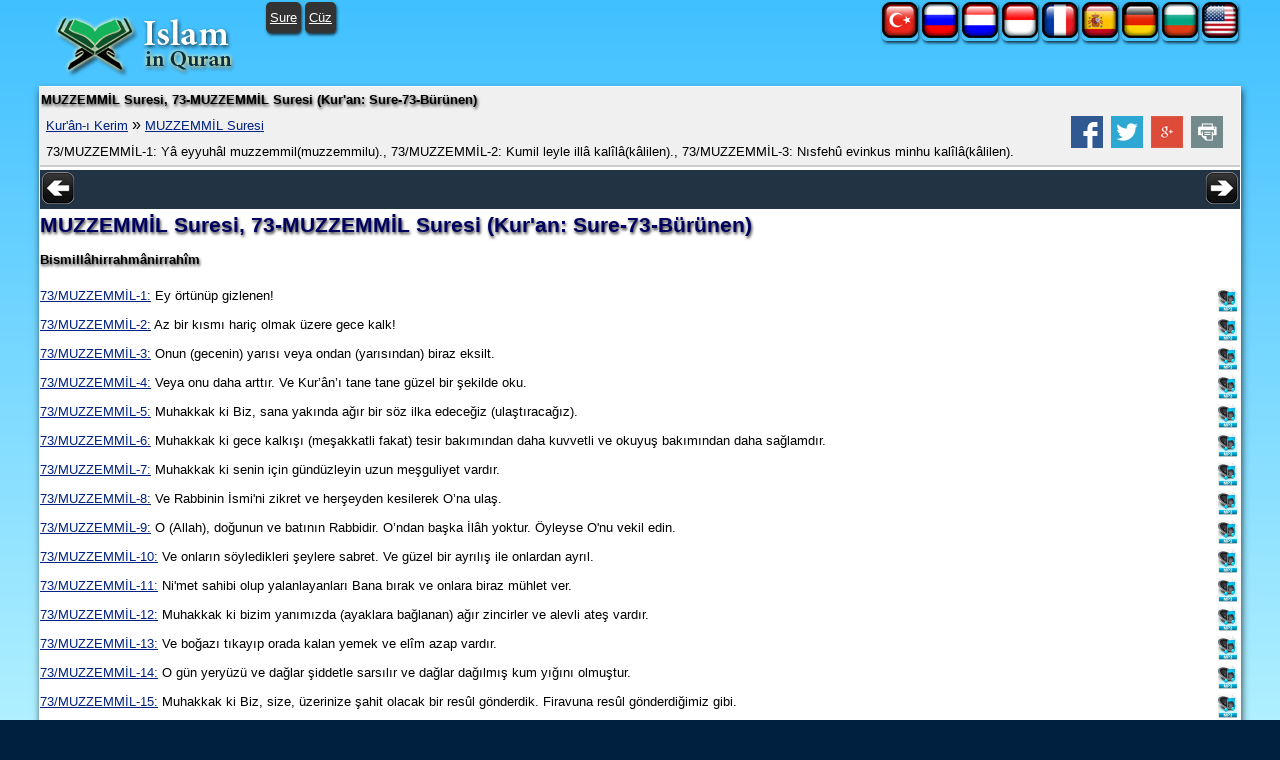

--- FILE ---
content_type: text/html; charset=utf-8
request_url: http://www.islaminquran.com/tr-TR/surah-73/muzzemmil/quran_ayats.aspx
body_size: 12424
content:
<!DOCTYPE html>
<html lang="tr">
<head prefix="og: http://ogp.me/ns#">
	<title>MUZZEMMİL Suresi, 73-MUZZEMMİL Suresi (Kur'an: Sure-73-Bürünen)</title>
	<meta name=viewport content="width=device-width, initial-scale=1" />
	<meta name="KeyWords" content="MUZZEMMİL, Suresi, 73-MUZZEMMİL, Suresi, (Kuran, Sure-73-Bürünen), 73/MUZZEMMİL-1, Yâ, eyyuhâl, muzzemmil(muzzemmilu), 73/MUZZEMMİL-2, Kumil, leyle, illâ, kalîlâ(kâlilen), 73/MUZZEMMİL-3, Nısfehû, evinkus, minhu, kalîlâ(kâlilen), RETURN,Group,e-jett,hazır,web,çözümleri,e-ticaret,e-seo,ssl" /><meta name="Description" content="73/MUZZEMMİL-1: Yâ eyyuhâl muzzemmil(muzzemmilu)., 73/MUZZEMMİL-2: Kumil leyle illâ kalîlâ(kâlilen)., 73/MUZZEMMİL-3: Nısfehû evinkus minhu kalîlâ(kâlilen). MUZZEMMİL Suresi, 73-MUZZEMMİL Suresi (Kuran: Sure-73-Bürünen) / Islam in Quran (Read Qur&#39;an in English, Listen Qur&#39;an)" /><meta name="revisit-after" content="10 days" /><meta name="robots" content="all" /><meta name="robots" content="index,follow" /><meta property="og:locale" content="tr-TR" /><meta property="og:title" content="MUZZEMMİL Suresi, 73-MUZZEMMİL Suresi (Kuran: Sure-73-Bürünen) / Islam in Quran (Read Quran in English, Listen Quran)" /><meta property="og:type" content="website" />
	<meta property="og:url" content="http://www.islaminquran.com/tr-TR/surah-73/muzzemmil/quran_ayats.aspx" /><meta property="og:site_name" content="Islam in Quran (Read Quran in English, Listen Quran)" /><meta property="og:description" content="73/MUZZEMMİL-1: Yâ eyyuhâl muzzemmil(muzzemmilu)., 73/MUZZEMMİL-2: Kumil leyle illâ kalîlâ(kâlilen)., 73/MUZZEMMİL-3: Nısfehû evinkus minhu kalîlâ(kâlilen)." /><link rel="icon" Type="image/png" href="http://www.islaminquran.com/library/images/favicon.png" />
	<link type="text/css" rel="stylesheet" href="http://www.islaminquran.com/library/css/CSSmain.css">
	<script type="text/javascript" src="http://www.islaminquran.com/library/js/JSmain.js"></script>
	<style type="text/css">
	@font-face {font-family: Shaikh Hamdullah Mushaf;src: url("http://www.islaminquran.com/library/css/ShaikhHamdullahMushaf.eot")}
	@font-face {font-family: Shaikh Hamdullah Mushaf;src: url("http://www.islaminquran.com/library/css/ShaikhHamdullahMushaf.ttf")}
	.div-arabic {direction: rtl; margin:0px; padding:2px;font-size:2.0em; color:#000000;  font-family:'Shaikh Hamdullah Mushaf','Amiri QuranWeb'; text-align:right;}
	</style>

</head>
<body>
	<div id="ej-holder" class="ej-holder"><div id="ej-header" class="ej-header"><div class="indiv"><div id="ej-header-logo" class="ej-header-logo"><div class="floatleft"><a href="http://www.islaminquran.com/"><img src="http://www.islaminquran.com/library/images/IslaminQuran.png" alt="Kuran'daki İslam (Kur'an Oku, Kur'an Dinle)"></a></div><div class="floatright radius5 shadow1" style="padding:8px 4px; background-color:#333;"><a href="http://www.islaminquran.com/tr-TR/juz-index/quran_pages.aspx" style="color:#fff;">Cüz</a></div><div class="floatright radius5 shadow1" style="padding:8px 4px; background-color:#333;"><a href="http://www.islaminquran.com/tr-TR/surah-index/index/quran_ayats.aspx" style="color:#fff;">Sure</a></div><div class="clearfix clr"></div>
	</div><!-- ej-header-logo --><div class=" radius5 shadow1" style="float:right;padding:0;"><a href="http://www.islaminquran.com/en-US/surah-73/al-muzzammil/quran_ayats.aspx" style="padding:0;" title="Quran in English - Al-Muzzammil"><img src="http://www.islaminquran.com/library/images/flag-en.png" alt="Quran in English - Al-Muzzammil"></a></div><div class=" radius5 shadow1" style="float:right;padding:0;"><a href="http://www.islaminquran.com/bg-BG/surah-73/al-muzammil/quran_ayats.aspx" style="padding:0;" title="Коран на български език - ал-Музаммил"><img src="http://www.islaminquran.com/library/images/flag-bg.png" alt="Коран на български език - ал-Музаммил"></a></div><div class=" radius5 shadow1" style="float:right;padding:0;"><a href="http://www.islaminquran.com/de-DE/surah-73/al-muzammil/quran_ayats.aspx" style="padding:0;" title="Koran auf Deutsch - al-Muzammil"><img src="http://www.islaminquran.com/library/images/flag-de.png" alt="Koran auf Deutsch - al-Muzammil"></a></div><div class=" radius5 shadow1" style="float:right;padding:0;"><a href="http://www.islaminquran.com/es-ES/surah-73/al-mozzamil/quran_ayats.aspx" style="padding:0;" title="Corán en español - Al Mozzamil"><img src="http://www.islaminquran.com/library/images/flag-es.png" alt="Corán en español - Al Mozzamil"></a></div><div class=" radius5 shadow1" style="float:right;padding:0;"><a href="http://www.islaminquran.com/fr-FR/surah-73/al-muzzammil/quran_ayats.aspx" style="padding:0;" title="Coran en français - Al-Muzzammil"><img src="http://www.islaminquran.com/library/images/flag-fr.png" alt="Coran en français - Al-Muzzammil"></a></div><div class=" radius5 shadow1" style="float:right;padding:0;"><a href="http://www.islaminquran.com/id-ID/surah-73/al-muzzammil/quran_ayats.aspx" style="padding:0;" title="Quran di Indonesia - Al-Muzzammil"><img src="http://www.islaminquran.com/library/images/flag-id.png" alt="Quran di Indonesia - Al-Muzzammil"></a></div><div class=" radius5 shadow1" style="float:right;padding:0;"><a href="http://www.islaminquran.com/nl-NL/surah-73/al-muzzammil/quran_ayats.aspx" style="padding:0;" title="Koran on-Nederlandse - Al-Muzzammil"><img src="http://www.islaminquran.com/library/images/flag-nl.png" alt="Koran on-Nederlandse - Al-Muzzammil"></a></div><div class=" radius5 shadow1" style="float:right;padding:0;"><a href="http://www.islaminquran.com/ru-RU/surah-73/al-muzammil/quran_ayats.aspx" style="padding:0;" title="Коран на русском языке - АЛЬ-МУЗАММИЛЬ"><img src="http://www.islaminquran.com/library/images/flag-ru.png" alt="Коран на русском языке - АЛЬ-МУЗАММИЛЬ"></a></div><div class=" radius5 shadow1" style="float:right;padding:0;"><a href="http://www.islaminquran.com/tr-TR/surah-73/muzzemmil/quran_ayats.aspx" style="padding:0;" title="Kuran-ı Kerim Türkçe Meali - MUZZEMMİL"><img src="http://www.islaminquran.com/library/images/flag-tr.png" alt="Kuran-ı Kerim Türkçe Meali - MUZZEMMİL"></a></div><div class="clearfix clr"></div>
	</div></div><!-- ej-header --><div id="ej-content" class="ej-content "><div class="indiv shadow3" style="background-color:#fff;"><form name="form1" method="post" action="http://www.islaminquran.com/tr-TR/surah-73/muzzemmil/quran_ayats.aspx" id="form1">
	<input type="hidden" name="__VIEWSTATE" id="__VIEWSTATE" value="/wEPDwUBMGRkY7fLR4LZRQxPjrf4izLjA/zNDQoDNgA8Cd2+1VU/k/g=" />

	<input type="hidden" name="__VIEWSTATEGENERATOR" id="__VIEWSTATEGENERATOR" value="6F38BBC2" />	<div id="ej-hmenu2" class="ej-hmenu2 "><div class="indiv" style="background-color:#f0f0f0;border-bottom:solid 2px #ccc;"><h4>MUZZEMMİL Suresi, 73-MUZZEMMİL Suresi (Kur'an: Sure-73-Bürünen)</h4><div style="font-size:12pt; padding:5px;"><a href="http://www.islaminquran.com/tr-TR/">Kur'ân-ı Kerim</a> » <a href="http://www.islaminquran.com/tr-TR/surah-73/muzzemmil/quran_ayats.aspx">MUZZEMMİL Suresi</a><!-- ShareBox --><div class="floatright" style="margin:0px 3px;"><a href="http://www.facebook.com/share.php?u=http://www.islaminquran.com/tr-TR/surah-73/muzzemmil/quran_ayats.aspx&t=" title="Facebook"><img src="axd_h/gett.axd?f=library%2fsocialset-6%2fsocial_facebook.png" alt="share on facebook"></a> &nbsp;<a href="http://twitter.com/home?status=http%3a%2f%2fwww.islaminquran.com%2ftr-TR%2fsurah-73%2fmuzzemmil%2fquran_ayats.aspx" title="tweet"><img src="axd_h/gett.axd?f=library%2fsocialset-6%2fsocial_twitter.png" alt="tweet"></a> &nbsp;<a href="http://www.google.com/bookmarks/mark?op=edit&bkmk=http%3a%2f%2fwww.islaminquran.com%2ftr-TR%2fsurah-73%2fmuzzemmil%2fquran_ayats.aspx&title=" TITLE="Google Bookmarks"><img src="axd_h/gett.axd?f=library%2fsocialset-6%2fsocial_googleplus.png" alt="share on google"></a> &nbsp;<a href="javascript:popupModal('http://www.islaminquran.com/tr-TR/surah-73/muzzemmil/quran_ayats.aspx?iPrint=1&printMe=1',700,600,'printMe');" ><img src="axd_h/gett.axd?f=library%2fsocialset-6%2ficon_print.png" alt="print"></a> &nbsp;</div>
</div><div style="padding:5px;">73/MUZZEMMİL-1: Yâ eyyuhâl muzzemmil(muzzemmilu)., 73/MUZZEMMİL-2: Kumil leyle illâ kalîlâ(kâlilen)., 73/MUZZEMMİL-3: Nısfehû evinkus minhu kalîlâ(kâlilen).</div></div></div><!-- ej-hmenu -->

	<div style="text-align:center;background-color:#234;"><div class="floatleft" style="padding:2px;"><a href="http://www.islaminquran.com/tr-TR/surah-72/cinn/quran_ayats.aspx"><img src="http://www.islaminquran.com/library/images/direction_left.png" alt="direction_left"></a></div><div class="floatright" style="padding:2px;"><a href="http://www.islaminquran.com/tr-TR/surah-74/muddessir/quran_ayats.aspx"><img src="http://www.islaminquran.com/library/images/direction_right.png" alt="direction_right"></a></div><div id="previewBox" style="text-align:center;margin:3px;"></div><!-- previewBox --><script type="text/javascript">mPlaySurah('73', "");</script>
	<div class="clearfix clr"></div>
	</div><h1>MUZZEMMİL Suresi, 73-MUZZEMMİL Suresi (Kur'an: Sure-73-Bürünen)</h1>
<h4 style="padding:10px 0;">Bismillâhirrahmânirrahîm</h4>
<div style="padding:7px 0;" itemscope itemtype="http://schema.org/AudioObject"><meta itemprop="encodingFormat" content="mp3" />
<meta itemprop="contentUrl" content="http://download.islaminquran.com/quran_mp3/1/ayat/073001.mp3" />
<div class="floatright">
<a href="javascript:mPlayAyat('073001', 'autoplay');"><img src="http://www.islaminquran.com/library/images/48_mp3.png" width="24px" alt="Kur'an Dinle: 73/MUZZEMMİL-1" title="Kur'an Dinle: 73/MUZZEMMİL-1"></a></div>
<a href="http://www.islaminquran.com/tr-TR/surah-73/muzzemmil/ayat-1/quran_ayats.aspx">73/MUZZEMMİL-1:</a> Ey örtünüp gizlenen!</div>
<div style="padding:7px 0;" itemscope itemtype="http://schema.org/AudioObject"><meta itemprop="encodingFormat" content="mp3" />
<meta itemprop="contentUrl" content="http://download.islaminquran.com/quran_mp3/1/ayat/073002.mp3" />
<div class="floatright">
<a href="javascript:mPlayAyat('073002', 'autoplay');"><img src="http://www.islaminquran.com/library/images/48_mp3.png" width="24px" alt="Kur'an Dinle: 73/MUZZEMMİL-2" title="Kur'an Dinle: 73/MUZZEMMİL-2"></a></div>
<a href="http://www.islaminquran.com/tr-TR/surah-73/muzzemmil/ayat-2/quran_ayats.aspx">73/MUZZEMMİL-2:</a> Az bir kısmı hariç olmak üzere gece kalk!</div>
<div style="padding:7px 0;" itemscope itemtype="http://schema.org/AudioObject"><meta itemprop="encodingFormat" content="mp3" />
<meta itemprop="contentUrl" content="http://download.islaminquran.com/quran_mp3/1/ayat/073003.mp3" />
<div class="floatright">
<a href="javascript:mPlayAyat('073003', 'autoplay');"><img src="http://www.islaminquran.com/library/images/48_mp3.png" width="24px" alt="Kur'an Dinle: 73/MUZZEMMİL-3" title="Kur'an Dinle: 73/MUZZEMMİL-3"></a></div>
<a href="http://www.islaminquran.com/tr-TR/surah-73/muzzemmil/ayat-3/quran_ayats.aspx">73/MUZZEMMİL-3:</a> Onun (gecenin) yarısı veya ondan (yarısından) biraz eksilt.</div>
<div style="padding:7px 0;" itemscope itemtype="http://schema.org/AudioObject"><meta itemprop="encodingFormat" content="mp3" />
<meta itemprop="contentUrl" content="http://download.islaminquran.com/quran_mp3/1/ayat/073004.mp3" />
<div class="floatright">
<a href="javascript:mPlayAyat('073004', 'autoplay');"><img src="http://www.islaminquran.com/library/images/48_mp3.png" width="24px" alt="Kur'an Dinle: 73/MUZZEMMİL-4" title="Kur'an Dinle: 73/MUZZEMMİL-4"></a></div>
<a href="http://www.islaminquran.com/tr-TR/surah-73/muzzemmil/ayat-4/quran_ayats.aspx">73/MUZZEMMİL-4:</a> Veya onu daha arttır. Ve Kur’ân’ı tane tane güzel bir şekilde oku.</div>
<div style="padding:7px 0;" itemscope itemtype="http://schema.org/AudioObject"><meta itemprop="encodingFormat" content="mp3" />
<meta itemprop="contentUrl" content="http://download.islaminquran.com/quran_mp3/1/ayat/073005.mp3" />
<div class="floatright">
<a href="javascript:mPlayAyat('073005', 'autoplay');"><img src="http://www.islaminquran.com/library/images/48_mp3.png" width="24px" alt="Kur'an Dinle: 73/MUZZEMMİL-5" title="Kur'an Dinle: 73/MUZZEMMİL-5"></a></div>
<a href="http://www.islaminquran.com/tr-TR/surah-73/muzzemmil/ayat-5/quran_ayats.aspx">73/MUZZEMMİL-5:</a> Muhakkak ki Biz, sana yakında ağır bir söz ilka edeceğiz (ulaştıracağız).</div>
<div style="padding:7px 0;" itemscope itemtype="http://schema.org/AudioObject"><meta itemprop="encodingFormat" content="mp3" />
<meta itemprop="contentUrl" content="http://download.islaminquran.com/quran_mp3/1/ayat/073006.mp3" />
<div class="floatright">
<a href="javascript:mPlayAyat('073006', 'autoplay');"><img src="http://www.islaminquran.com/library/images/48_mp3.png" width="24px" alt="Kur'an Dinle: 73/MUZZEMMİL-6" title="Kur'an Dinle: 73/MUZZEMMİL-6"></a></div>
<a href="http://www.islaminquran.com/tr-TR/surah-73/muzzemmil/ayat-6/quran_ayats.aspx">73/MUZZEMMİL-6:</a> Muhakkak ki gece kalkışı (meşakkatli fakat) tesir bakımından daha kuvvetli ve okuyuş bakımından daha sağlamdır.</div>
<div style="padding:7px 0;" itemscope itemtype="http://schema.org/AudioObject"><meta itemprop="encodingFormat" content="mp3" />
<meta itemprop="contentUrl" content="http://download.islaminquran.com/quran_mp3/1/ayat/073007.mp3" />
<div class="floatright">
<a href="javascript:mPlayAyat('073007', 'autoplay');"><img src="http://www.islaminquran.com/library/images/48_mp3.png" width="24px" alt="Kur'an Dinle: 73/MUZZEMMİL-7" title="Kur'an Dinle: 73/MUZZEMMİL-7"></a></div>
<a href="http://www.islaminquran.com/tr-TR/surah-73/muzzemmil/ayat-7/quran_ayats.aspx">73/MUZZEMMİL-7:</a> Muhakkak ki senin için gündüzleyin uzun meşguliyet vardır.
</div>
<div style="padding:7px 0;" itemscope itemtype="http://schema.org/AudioObject"><meta itemprop="encodingFormat" content="mp3" />
<meta itemprop="contentUrl" content="http://download.islaminquran.com/quran_mp3/1/ayat/073008.mp3" />
<div class="floatright">
<a href="javascript:mPlayAyat('073008', 'autoplay');"><img src="http://www.islaminquran.com/library/images/48_mp3.png" width="24px" alt="Kur'an Dinle: 73/MUZZEMMİL-8" title="Kur'an Dinle: 73/MUZZEMMİL-8"></a></div>
<a href="http://www.islaminquran.com/tr-TR/surah-73/muzzemmil/ayat-8/quran_ayats.aspx">73/MUZZEMMİL-8:</a> Ve Rabbinin İsmi'ni zikret ve herşeyden kesilerek O’na ulaş.</div>
<div style="padding:7px 0;" itemscope itemtype="http://schema.org/AudioObject"><meta itemprop="encodingFormat" content="mp3" />
<meta itemprop="contentUrl" content="http://download.islaminquran.com/quran_mp3/1/ayat/073009.mp3" />
<div class="floatright">
<a href="javascript:mPlayAyat('073009', 'autoplay');"><img src="http://www.islaminquran.com/library/images/48_mp3.png" width="24px" alt="Kur'an Dinle: 73/MUZZEMMİL-9" title="Kur'an Dinle: 73/MUZZEMMİL-9"></a></div>
<a href="http://www.islaminquran.com/tr-TR/surah-73/muzzemmil/ayat-9/quran_ayats.aspx">73/MUZZEMMİL-9:</a> O (Allah), doğunun ve batının Rabbidir. O’ndan başka İlâh yoktur. Öyleyse O'nu vekil edin.</div>
<div style="padding:7px 0;" itemscope itemtype="http://schema.org/AudioObject"><meta itemprop="encodingFormat" content="mp3" />
<meta itemprop="contentUrl" content="http://download.islaminquran.com/quran_mp3/1/ayat/073010.mp3" />
<div class="floatright">
<a href="javascript:mPlayAyat('073010', 'autoplay');"><img src="http://www.islaminquran.com/library/images/48_mp3.png" width="24px" alt="Kur'an Dinle: 73/MUZZEMMİL-10" title="Kur'an Dinle: 73/MUZZEMMİL-10"></a></div>
<a href="http://www.islaminquran.com/tr-TR/surah-73/muzzemmil/ayat-10/quran_ayats.aspx">73/MUZZEMMİL-10:</a> Ve onların söyledikleri şeylere sabret. Ve güzel bir ayrılış ile onlardan ayrıl.</div>
<div style="padding:7px 0;" itemscope itemtype="http://schema.org/AudioObject"><meta itemprop="encodingFormat" content="mp3" />
<meta itemprop="contentUrl" content="http://download.islaminquran.com/quran_mp3/1/ayat/073011.mp3" />
<div class="floatright">
<a href="javascript:mPlayAyat('073011', 'autoplay');"><img src="http://www.islaminquran.com/library/images/48_mp3.png" width="24px" alt="Kur'an Dinle: 73/MUZZEMMİL-11" title="Kur'an Dinle: 73/MUZZEMMİL-11"></a></div>
<a href="http://www.islaminquran.com/tr-TR/surah-73/muzzemmil/ayat-11/quran_ayats.aspx">73/MUZZEMMİL-11:</a> Ni'met sahibi olup yalanlayanları Bana bırak ve onlara biraz mühlet ver.</div>
<div style="padding:7px 0;" itemscope itemtype="http://schema.org/AudioObject"><meta itemprop="encodingFormat" content="mp3" />
<meta itemprop="contentUrl" content="http://download.islaminquran.com/quran_mp3/1/ayat/073012.mp3" />
<div class="floatright">
<a href="javascript:mPlayAyat('073012', 'autoplay');"><img src="http://www.islaminquran.com/library/images/48_mp3.png" width="24px" alt="Kur'an Dinle: 73/MUZZEMMİL-12" title="Kur'an Dinle: 73/MUZZEMMİL-12"></a></div>
<a href="http://www.islaminquran.com/tr-TR/surah-73/muzzemmil/ayat-12/quran_ayats.aspx">73/MUZZEMMİL-12:</a> Muhakkak ki bizim yanımızda (ayaklara bağlanan) ağır zincirler ve alevli ateş vardır.</div>
<div style="padding:7px 0;" itemscope itemtype="http://schema.org/AudioObject"><meta itemprop="encodingFormat" content="mp3" />
<meta itemprop="contentUrl" content="http://download.islaminquran.com/quran_mp3/1/ayat/073013.mp3" />
<div class="floatright">
<a href="javascript:mPlayAyat('073013', 'autoplay');"><img src="http://www.islaminquran.com/library/images/48_mp3.png" width="24px" alt="Kur'an Dinle: 73/MUZZEMMİL-13" title="Kur'an Dinle: 73/MUZZEMMİL-13"></a></div>
<a href="http://www.islaminquran.com/tr-TR/surah-73/muzzemmil/ayat-13/quran_ayats.aspx">73/MUZZEMMİL-13:</a> Ve boğazı tıkayıp orada kalan yemek ve elîm azap vardır.
</div>
<div style="padding:7px 0;" itemscope itemtype="http://schema.org/AudioObject"><meta itemprop="encodingFormat" content="mp3" />
<meta itemprop="contentUrl" content="http://download.islaminquran.com/quran_mp3/1/ayat/073014.mp3" />
<div class="floatright">
<a href="javascript:mPlayAyat('073014', 'autoplay');"><img src="http://www.islaminquran.com/library/images/48_mp3.png" width="24px" alt="Kur'an Dinle: 73/MUZZEMMİL-14" title="Kur'an Dinle: 73/MUZZEMMİL-14"></a></div>
<a href="http://www.islaminquran.com/tr-TR/surah-73/muzzemmil/ayat-14/quran_ayats.aspx">73/MUZZEMMİL-14:</a> O gün yeryüzü ve dağlar şiddetle sarsılır ve dağlar dağılmış kum yığını olmuştur.
</div>
<div style="padding:7px 0;" itemscope itemtype="http://schema.org/AudioObject"><meta itemprop="encodingFormat" content="mp3" />
<meta itemprop="contentUrl" content="http://download.islaminquran.com/quran_mp3/1/ayat/073015.mp3" />
<div class="floatright">
<a href="javascript:mPlayAyat('073015', 'autoplay');"><img src="http://www.islaminquran.com/library/images/48_mp3.png" width="24px" alt="Kur'an Dinle: 73/MUZZEMMİL-15" title="Kur'an Dinle: 73/MUZZEMMİL-15"></a></div>
<a href="http://www.islaminquran.com/tr-TR/surah-73/muzzemmil/ayat-15/quran_ayats.aspx">73/MUZZEMMİL-15:</a> Muhakkak ki Biz, size, üzerinize şahit olacak bir resûl gönderdik. Firavuna resûl gönderdiğimiz gibi.</div>
<div style="padding:7px 0;" itemscope itemtype="http://schema.org/AudioObject"><meta itemprop="encodingFormat" content="mp3" />
<meta itemprop="contentUrl" content="http://download.islaminquran.com/quran_mp3/1/ayat/073016.mp3" />
<div class="floatright">
<a href="javascript:mPlayAyat('073016', 'autoplay');"><img src="http://www.islaminquran.com/library/images/48_mp3.png" width="24px" alt="Kur'an Dinle: 73/MUZZEMMİL-16" title="Kur'an Dinle: 73/MUZZEMMİL-16"></a></div>
<a href="http://www.islaminquran.com/tr-TR/surah-73/muzzemmil/ayat-16/quran_ayats.aspx">73/MUZZEMMİL-16:</a> Fakat firavun resûle asi oldu. Bunun üzerine onu çok ağır bir yakalayışla ahzettik (tutup aldık).</div>
<div style="padding:7px 0;" itemscope itemtype="http://schema.org/AudioObject"><meta itemprop="encodingFormat" content="mp3" />
<meta itemprop="contentUrl" content="http://download.islaminquran.com/quran_mp3/1/ayat/073017.mp3" />
<div class="floatright">
<a href="javascript:mPlayAyat('073017', 'autoplay');"><img src="http://www.islaminquran.com/library/images/48_mp3.png" width="24px" alt="Kur'an Dinle: 73/MUZZEMMİL-17" title="Kur'an Dinle: 73/MUZZEMMİL-17"></a></div>
<a href="http://www.islaminquran.com/tr-TR/surah-73/muzzemmil/ayat-17/quran_ayats.aspx">73/MUZZEMMİL-17:</a> Eğer inkâr ederseniz, o taktirde çocukların saçlarını (korkudan) ağartan o günden kendinizi nasıl koruyacaksınız?</div>
<div style="padding:7px 0;" itemscope itemtype="http://schema.org/AudioObject"><meta itemprop="encodingFormat" content="mp3" />
<meta itemprop="contentUrl" content="http://download.islaminquran.com/quran_mp3/1/ayat/073018.mp3" />
<div class="floatright">
<a href="javascript:mPlayAyat('073018', 'autoplay');"><img src="http://www.islaminquran.com/library/images/48_mp3.png" width="24px" alt="Kur'an Dinle: 73/MUZZEMMİL-18" title="Kur'an Dinle: 73/MUZZEMMİL-18"></a></div>
<a href="http://www.islaminquran.com/tr-TR/surah-73/muzzemmil/ayat-18/quran_ayats.aspx">73/MUZZEMMİL-18:</a> Sema onunla (o günün şiddeti ile) yarılıp çatlamıştır. O’nun (Allah’ın) vaadi yapılmıştır (yerine gelmiştir).</div>
<div style="padding:7px 0;" itemscope itemtype="http://schema.org/AudioObject"><meta itemprop="encodingFormat" content="mp3" />
<meta itemprop="contentUrl" content="http://download.islaminquran.com/quran_mp3/1/ayat/073019.mp3" />
<div class="floatright">
<a href="javascript:mPlayAyat('073019', 'autoplay');"><img src="http://www.islaminquran.com/library/images/48_mp3.png" width="24px" alt="Kur'an Dinle: 73/MUZZEMMİL-19" title="Kur'an Dinle: 73/MUZZEMMİL-19"></a></div>
<a href="http://www.islaminquran.com/tr-TR/surah-73/muzzemmil/ayat-19/quran_ayats.aspx">73/MUZZEMMİL-19:</a> Muhakkak ki bu, hatırlatmadır (öğüttür). Artık kim dilerse, Rabbine (ölmeden önce ruhunu) ulaştıran bir yol ittihaz eder (yol edinir).</div>
<div style="padding:7px 0;" itemscope itemtype="http://schema.org/AudioObject"><meta itemprop="encodingFormat" content="mp3" />
<meta itemprop="contentUrl" content="http://download.islaminquran.com/quran_mp3/1/ayat/073020.mp3" />
<div class="floatright">
<a href="javascript:mPlayAyat('073020', 'autoplay');"><img src="http://www.islaminquran.com/library/images/48_mp3.png" width="24px" alt="Kur'an Dinle: 73/MUZZEMMİL-20" title="Kur'an Dinle: 73/MUZZEMMİL-20"></a></div>
<a href="http://www.islaminquran.com/tr-TR/surah-73/muzzemmil/ayat-20/quran_ayats.aspx">73/MUZZEMMİL-20:</a> Muhakkak ki Rabbin, senin ve seninle beraber olanlardan bir topluluğun, gecenin üçte ikisinden daha azında, (bazan) onun yarısında ve (bazan da) onun üçte birinde (Kur’ân okumak, zikir yapmak, kanitin olmak, teheccüd namazı kılmak için) kalktığını biliyor. Ve geceyi ve gündüzü Allah takdir eder, onu sizin asla hesaplayamayacağınızı (gecenin zaman dilimlerini doğru tayin edemeyeceğinizi) bildi. Bu sebeple sizin tövbenizi kabul etti. O halde Kur’ân’dan size kolay geleni okuyun! Sizden bir kısmınızın hasta olacağını, diğerlerinin yeryüzünde, Allah’ın fazlından (rızık) isteyerek dolaşacaklarını ve diğer bir kısmının da Allah’ın yolunda savaşacaklarını bildi. Artık O’ndan (Kur’ân’dan) size kolay geleni okuyun, namazı ikame edin, zekâtı verin ve Allah için güzel bir şekilde borç verin! Ve nefsiniz için hayır olarak ne takdim ederseniz, onu Allah’ın indinde daha hayırlı ve daha büyük bir ecir olarak bulursunuz. Ve Allah’a istiğfar edin (tövbe edip Allah’tan mağfiret dileyin)! Muhakkak ki Allah; Gafur’dur, Rahîm’dir.</div>
<script type="text/javascript" language="javascript" src="axd_h/gett.axd?f=public%2fjs%2fjquery%2ftouchSwipe%2fjquery.touchSwipe.min.js"></script>
<script id='code_1'>
$(function() {
 $("body").swipe( { swipeStatus:swipe2, allowPageScroll:"vertical"} );
  function swipe2(event, phase, direction, distance) {
   if ((direction=='right')&&(distance>200)) {document.location.href='http://www.islaminquran.com/tr-TR/surah-72/cinn/quran_ayats.aspx';  }
   if ((direction=='left')&&(distance>200)) {document.location.href='http://www.islaminquran.com/tr-TR/surah-74/muddessir/quran_ayats.aspx';  }
}
});

</script>
<div id="clr" class="clearfix clr"></div>
<div id="bottom-mp3" style="background-color:#CCAA99;padding:7px 0;text-align:right;line-height:24px;">Kur'ân dinlemeye başlamak için bir Hafız seçiniz. <div class="floatright"><div class="floatleft"><a href="http://www.noblequran.net/tr-TR/al-surah/muzzemmil/quran-recitation-by-abu-bakr-al-shatri.aspx"><img src="axd_h/gett.axd?f=library%2freciters%2f1_24.jpg" alt="Hafız Abu Bakr al Shatri sesinden MUZZEMMİL Suresi dinle! " title="Hafız Abu Bakr al Shatri sesinden MUZZEMMİL Suresi dinle! "></a></div><div class="floatleft" style="line-height:24px;"><a href="http://www.noblequran.net/tr-TR/al-surah/muzzemmil/quran-recitation-by-abu-bakr-al-shatri.aspx" title="Hafız Abu Bakr al Shatri sesinden MUZZEMMİL Suresi dinle! ">Abu Bakr al Shatri</a> </div></div><div class="floatright"><div class="floatleft"><a href="http://www.noblequran.net/tr-TR/al-surah/muzzemmil/quran-recitation-by-maher-al-mueaqly.aspx"><img src="axd_h/gett.axd?f=library%2freciters%2f2_24.jpg" alt="Hafız Maher Al Mueaqly sesinden MUZZEMMİL Suresi dinle! " title="Hafız Maher Al Mueaqly sesinden MUZZEMMİL Suresi dinle! "></a></div><div class="floatleft" style="line-height:24px;"><a href="http://www.noblequran.net/tr-TR/al-surah/muzzemmil/quran-recitation-by-maher-al-mueaqly.aspx" title="Hafız Maher Al Mueaqly sesinden MUZZEMMİL Suresi dinle! ">Maher Al Mueaqly</a> </div></div><div class="floatright"><div class="floatleft"><a href="http://www.noblequran.net/tr-TR/al-surah/muzzemmil/quran-recitation-by-mishary-alafasy.aspx"><img src="axd_h/gett.axd?f=library%2freciters%2f3_24.jpg" alt="Hafız Mishary AlAfasy sesinden MUZZEMMİL Suresi dinle! " title="Hafız Mishary AlAfasy sesinden MUZZEMMİL Suresi dinle! "></a></div><div class="floatleft" style="line-height:24px;"><a href="http://www.noblequran.net/tr-TR/al-surah/muzzemmil/quran-recitation-by-mishary-alafasy.aspx" title="Hafız Mishary AlAfasy sesinden MUZZEMMİL Suresi dinle! ">Mishary AlAfasy</a> </div></div></div><!-- bottom-mp3 -->
<div class="mbr-box-0 quarter"><a href="http://www.islaminquran.com/tr-TR/">Kur'ân-ı Kerim</a> » <select id="goS" style="width:165px;" onChange='javascript:navigateFromSelect(this);'><option value="http://www.islaminquran.com/tr-TR/surah-80/abese/ayat-1/quran_ayats.aspx">ABESE (080)</option><option value="http://www.islaminquran.com/tr-TR/surah-100/adiyat/ayat-1/quran_ayats.aspx">ÂDİYÂT (100)</option><option value="http://www.islaminquran.com/tr-TR/surah-46/ahkaf/ayat-1/quran_ayats.aspx">AHKÂF (046)</option><option value="http://www.islaminquran.com/tr-TR/surah-33/ahzab/ayat-1/quran_ayats.aspx">AHZÂB (033)</option><option value="http://www.islaminquran.com/tr-TR/surah-87/ala/ayat-1/quran_ayats.aspx">A'LÂ (087)</option><option value="http://www.islaminquran.com/tr-TR/surah-96/alak/ayat-1/quran_ayats.aspx">ALAK (096)</option><option value="http://www.islaminquran.com/tr-TR/surah-3/ali-imran/ayat-1/quran_ayats.aspx">ÂLİ İMRÂN (003)</option><option value="http://www.islaminquran.com/tr-TR/surah-29/ankebut/ayat-1/quran_ayats.aspx">ANKEBÛT (029)</option><option value="http://www.islaminquran.com/tr-TR/surah-7/araf/ayat-1/quran_ayats.aspx">A'RÂF (007)</option><option value="http://www.islaminquran.com/tr-TR/surah-103/asr/ayat-1/quran_ayats.aspx">ASR (103)</option><option value="http://www.islaminquran.com/tr-TR/surah-2/bakara/ayat-1/quran_ayats.aspx">BAKARA (002)</option><option value="http://www.islaminquran.com/tr-TR/surah-90/beled/ayat-1/quran_ayats.aspx">BELED (090)</option><option value="http://www.islaminquran.com/tr-TR/surah-98/beyyine/ayat-1/quran_ayats.aspx">BEYYİNE (098)</option><option value="http://www.islaminquran.com/tr-TR/surah-85/buruc/ayat-1/quran_ayats.aspx">BURÛC (085)</option><option value="http://www.islaminquran.com/tr-TR/surah-45/casiye/ayat-1/quran_ayats.aspx">CÂSİYE (045)</option><option value="http://www.islaminquran.com/tr-TR/surah-72/cinn/ayat-1/quran_ayats.aspx">CİNN (072)</option><option value="http://www.islaminquran.com/tr-TR/surah-62/cuma/ayat-1/quran_ayats.aspx">CUMA (062)</option><option value="http://www.islaminquran.com/tr-TR/surah-93/duha/ayat-1/quran_ayats.aspx">DUHÂ (093)</option><option value="http://www.islaminquran.com/tr-TR/surah-44/duhan/ayat-1/quran_ayats.aspx">DUHÂN (044)</option><option value="http://www.islaminquran.com/tr-TR/surah-6/enam/ayat-1/quran_ayats.aspx">EN'ÂM (006)</option><option value="http://www.islaminquran.com/tr-TR/surah-21/enbiya/ayat-1/quran_ayats.aspx">ENBİYÂ (021)</option><option value="http://www.islaminquran.com/tr-TR/surah-8/enfal/ayat-1/quran_ayats.aspx">ENFÂL (008)</option><option value="http://www.islaminquran.com/tr-TR/surah-35/fatir/ayat-1/quran_ayats.aspx">FÂTIR (035)</option><option value="http://www.islaminquran.com/tr-TR/surah-1/fatiha/ayat-1/quran_ayats.aspx">FÂTİHA (001)</option><option value="http://www.islaminquran.com/tr-TR/surah-89/fecr/ayat-1/quran_ayats.aspx">FECR (089)</option><option value="http://www.islaminquran.com/tr-TR/surah-113/felak/ayat-1/quran_ayats.aspx">FELAK (113)</option><option value="http://www.islaminquran.com/tr-TR/surah-48/fetih/ayat-1/quran_ayats.aspx">FETİH (048)</option><option value="http://www.islaminquran.com/tr-TR/surah-105/fil/ayat-1/quran_ayats.aspx">FÎL (105)</option><option value="http://www.islaminquran.com/tr-TR/surah-25/furkan/ayat-1/quran_ayats.aspx">FURKÂN (025)</option><option value="http://www.islaminquran.com/tr-TR/surah-41/fussilet/ayat-1/quran_ayats.aspx">FUSSİLET (041)</option><option value="http://www.islaminquran.com/tr-TR/surah-88/gasiye/ayat-1/quran_ayats.aspx">GÂŞİYE (088)</option><option value="http://www.islaminquran.com/tr-TR/surah-22/hacc/ayat-1/quran_ayats.aspx">HACC (022)</option><option value="http://www.islaminquran.com/tr-TR/surah-57/hadid/ayat-1/quran_ayats.aspx">HADÎD (057)</option><option value="http://www.islaminquran.com/tr-TR/surah-69/hakka/ayat-1/quran_ayats.aspx">HÂKKA (069)</option><option value="http://www.islaminquran.com/tr-TR/surah-59/hasr/ayat-1/quran_ayats.aspx">HAŞR (059)</option><option value="http://www.islaminquran.com/tr-TR/surah-15/hicr/ayat-1/quran_ayats.aspx">HİCR (015)</option><option value="http://www.islaminquran.com/tr-TR/surah-49/hucurat/ayat-1/quran_ayats.aspx">HUCURÂT (049)</option><option value="http://www.islaminquran.com/tr-TR/surah-11/hud/ayat-1/quran_ayats.aspx">HÛD (011)</option><option value="http://www.islaminquran.com/tr-TR/surah-104/humeze/ayat-1/quran_ayats.aspx">HUMEZE (104)</option><option value="http://www.islaminquran.com/tr-TR/surah-14/ibrahim/ayat-1/quran_ayats.aspx">İBRÂHÎM (014)</option><option value="http://www.islaminquran.com/tr-TR/surah-112/ihlas/ayat-1/quran_ayats.aspx">İHLÂS (112)</option><option value="http://www.islaminquran.com/tr-TR/surah-82/infitar/ayat-1/quran_ayats.aspx">İNFİTÂR (082)</option><option value="http://www.islaminquran.com/tr-TR/surah-76/insan-dehr/ayat-1/quran_ayats.aspx">İNSÂN (DEHR) (076)</option><option value="http://www.islaminquran.com/tr-TR/surah-84/insikak/ayat-1/quran_ayats.aspx">İNŞİKAK (084)</option><option value="http://www.islaminquran.com/tr-TR/surah-94/insirah-serh/ayat-1/quran_ayats.aspx">İNŞİRÂH (ŞERH) (094)</option><option value="http://www.islaminquran.com/tr-TR/surah-17/isra/ayat-1/quran_ayats.aspx">İSRÂ (017)</option><option value="http://www.islaminquran.com/tr-TR/surah-97/kadr-kadir/ayat-1/quran_ayats.aspx">KADR (KADİR) (097)</option><option value="http://www.islaminquran.com/tr-TR/surah-50/kaf/ayat-1/quran_ayats.aspx">KAF (050)</option><option value="http://www.islaminquran.com/tr-TR/surah-109/kafirun/ayat-1/quran_ayats.aspx">KÂFİRÛN (109)</option><option value="http://www.islaminquran.com/tr-TR/surah-68/kalem/ayat-1/quran_ayats.aspx">KALEM (068)</option><option value="http://www.islaminquran.com/tr-TR/surah-54/kamer/ayat-1/quran_ayats.aspx">KAMER (054)</option><option value="http://www.islaminquran.com/tr-TR/surah-101/karia/ayat-1/quran_ayats.aspx">KÂRİA (101)</option><option value="http://www.islaminquran.com/tr-TR/surah-28/kasas/ayat-1/quran_ayats.aspx">KASAS (028)</option><option value="http://www.islaminquran.com/tr-TR/surah-18/kehf/ayat-1/quran_ayats.aspx">KEHF (018)</option><option value="http://www.islaminquran.com/tr-TR/surah-108/kevser/ayat-1/quran_ayats.aspx">KEVSER (108)</option><option value="http://www.islaminquran.com/tr-TR/surah-75/kiyame/ayat-1/quran_ayats.aspx">KIYÂME (075)</option><option value="http://www.islaminquran.com/tr-TR/surah-106/kureys/ayat-1/quran_ayats.aspx">KUREYŞ (106)</option><option value="http://www.islaminquran.com/tr-TR/surah-92/leyl/ayat-1/quran_ayats.aspx">LEYL (092)</option><option value="http://www.islaminquran.com/tr-TR/surah-31/lokman/ayat-1/quran_ayats.aspx">LOKMÂN (031)</option><option value="http://www.islaminquran.com/tr-TR/surah-5/maide/ayat-1/quran_ayats.aspx">MÂİDE (005)</option><option value="http://www.islaminquran.com/tr-TR/surah-107/maun/ayat-1/quran_ayats.aspx">MÂÛN (107)</option><option value="http://www.islaminquran.com/tr-TR/surah-70/mearic/ayat-1/quran_ayats.aspx">MEÂRİC (070)</option><option value="http://www.islaminquran.com/tr-TR/surah-19/meryem/ayat-1/quran_ayats.aspx">MERYEM (019)</option><option value="http://www.islaminquran.com/tr-TR/surah-58/mucadele/ayat-1/quran_ayats.aspx">MUCÂDELE (058)</option><option value="http://www.islaminquran.com/tr-TR/surah-74/muddessir/ayat-1/quran_ayats.aspx">MUDDESSİR (074)</option><option value="http://www.islaminquran.com/tr-TR/surah-47/muhammed/ayat-1/quran_ayats.aspx">MUHAMMED (047)</option><option value="http://www.islaminquran.com/tr-TR/surah-67/mulk/ayat-1/quran_ayats.aspx">MULK (067)</option><option value="http://www.islaminquran.com/tr-TR/surah-40/mumin/ayat-1/quran_ayats.aspx">MU'MİN (040)</option><option value="http://www.islaminquran.com/tr-TR/surah-23/muminun/ayat-1/quran_ayats.aspx">MU'MİNÛN (023)</option><option value="http://www.islaminquran.com/tr-TR/surah-60/mumtehine/ayat-1/quran_ayats.aspx">MUMTEHİNE (060)</option><option value="http://www.islaminquran.com/tr-TR/surah-63/munafikun/ayat-1/quran_ayats.aspx">MUNÂFİKÛN (063)</option><option value="http://www.islaminquran.com/tr-TR/surah-77/murselat/ayat-1/quran_ayats.aspx">MURSELÂT (077)</option><option value="http://www.islaminquran.com/tr-TR/surah-83/mutaffifin/ayat-1/quran_ayats.aspx">MUTAFFİFÎN (083)</option><option value="http://www.islaminquran.com/tr-TR/surah-73/muzzemmil/ayat-1/quran_ayats.aspx" selected>MUZZEMMİL (073)</option><option value="http://www.islaminquran.com/tr-TR/surah-16/nahl/ayat-1/quran_ayats.aspx">NAHL (016)</option><option value="http://www.islaminquran.com/tr-TR/surah-114/nas/ayat-1/quran_ayats.aspx">NÂS (114)</option><option value="http://www.islaminquran.com/tr-TR/surah-110/nasr/ayat-1/quran_ayats.aspx">NASR (110)</option><option value="http://www.islaminquran.com/tr-TR/surah-79/naziat/ayat-1/quran_ayats.aspx">NÂZİÂT (079)</option><option value="http://www.islaminquran.com/tr-TR/surah-78/nebe/ayat-1/quran_ayats.aspx">NEBE (078)</option><option value="http://www.islaminquran.com/tr-TR/surah-53/necm/ayat-1/quran_ayats.aspx">NECM (053)</option><option value="http://www.islaminquran.com/tr-TR/surah-27/neml/ayat-1/quran_ayats.aspx">NEML (027)</option><option value="http://www.islaminquran.com/tr-TR/surah-4/nisa/ayat-1/quran_ayats.aspx">NİSÂ (004)</option><option value="http://www.islaminquran.com/tr-TR/surah-71/nuh/ayat-1/quran_ayats.aspx">NÛH (071)</option><option value="http://www.islaminquran.com/tr-TR/surah-24/nur/ayat-1/quran_ayats.aspx">NÛR (024)</option><option value="http://www.islaminquran.com/tr-TR/surah-13/rad/ayat-1/quran_ayats.aspx">RA'D (013)</option><option value="http://www.islaminquran.com/tr-TR/surah-55/rahman/ayat-1/quran_ayats.aspx">RAHMÂN (055)</option><option value="http://www.islaminquran.com/tr-TR/surah-30/rum/ayat-1/quran_ayats.aspx">RÛM (030)</option><option value="http://www.islaminquran.com/tr-TR/surah-38/sad/ayat-1/quran_ayats.aspx">SÂD (038)</option><option value="http://www.islaminquran.com/tr-TR/surah-61/saff/ayat-1/quran_ayats.aspx">SAFF (061)</option><option value="http://www.islaminquran.com/tr-TR/surah-37/saffat/ayat-1/quran_ayats.aspx">SÂFFÂT (037)</option><option value="http://www.islaminquran.com/tr-TR/surah-34/sebe/ayat-1/quran_ayats.aspx">SEBE (034)</option><option value="http://www.islaminquran.com/tr-TR/surah-32/secde/ayat-1/quran_ayats.aspx">SECDE (032)</option><option value="http://www.islaminquran.com/tr-TR/surah-91/sems/ayat-1/quran_ayats.aspx">ŞEMS (091)</option><option value="http://www.islaminquran.com/tr-TR/surah-26/suara/ayat-1/quran_ayats.aspx">ŞUARÂ (026)</option><option value="http://www.islaminquran.com/tr-TR/surah-42/sura/ayat-1/quran_ayats.aspx">ŞÛRÂ (042)</option><option value="http://www.islaminquran.com/tr-TR/surah-20/taha/ayat-1/quran_ayats.aspx">TÂHÂ (020)</option><option value="http://www.islaminquran.com/tr-TR/surah-66/tahrim/ayat-1/quran_ayats.aspx">TAHRÎM (066)</option><option value="http://www.islaminquran.com/tr-TR/surah-65/talak/ayat-1/quran_ayats.aspx">TALÂK (065)</option><option value="http://www.islaminquran.com/tr-TR/surah-86/tarik/ayat-1/quran_ayats.aspx">TÂRIK (086)</option><option value="http://www.islaminquran.com/tr-TR/surah-111/tebbet-mesed/ayat-1/quran_ayats.aspx">TEBBET (MESED) (111)</option><option value="http://www.islaminquran.com/tr-TR/surah-64/tegabun/ayat-1/quran_ayats.aspx">TEGÂBUN (064)</option><option value="http://www.islaminquran.com/tr-TR/surah-102/tekasur/ayat-1/quran_ayats.aspx">TEKÂSUR (102)</option><option value="http://www.islaminquran.com/tr-TR/surah-81/tekvir/ayat-1/quran_ayats.aspx">TEKVÎR (081)</option><option value="http://www.islaminquran.com/tr-TR/surah-9/tevbe/ayat-1/quran_ayats.aspx">TEVBE (009)</option><option value="http://www.islaminquran.com/tr-TR/surah-95/tin/ayat-1/quran_ayats.aspx">TÎN (095)</option><option value="http://www.islaminquran.com/tr-TR/surah-52/tur/ayat-1/quran_ayats.aspx">TÛR (052)</option><option value="http://www.islaminquran.com/tr-TR/surah-56/vakia/ayat-1/quran_ayats.aspx">VÂKIA (056)</option><option value="http://www.islaminquran.com/tr-TR/surah-36/yasin/ayat-1/quran_ayats.aspx">YÂSÎN (036)</option><option value="http://www.islaminquran.com/tr-TR/surah-10/yunus/ayat-1/quran_ayats.aspx">YÛNUS (010)</option><option value="http://www.islaminquran.com/tr-TR/surah-12/yusuf/ayat-1/quran_ayats.aspx">YÛSUF (012)</option><option value="http://www.islaminquran.com/tr-TR/surah-51/zariyat/ayat-1/quran_ayats.aspx">ZÂRİYÂT (051)</option><option value="http://www.islaminquran.com/tr-TR/surah-99/zilzal/ayat-1/quran_ayats.aspx">ZİLZÂL (099)</option><option value="http://www.islaminquran.com/tr-TR/surah-43/zuhruf/ayat-1/quran_ayats.aspx">ZUHRÛF (043)</option><option value="http://www.islaminquran.com/tr-TR/surah-39/zumer/ayat-1/quran_ayats.aspx">ZUMER (039)</option></select>
</div>


</form></div><!-- indiv --></div><!-- ej-content --></div><!-- ej-holder --><div id="ej-footer-m" class="ej-footer-m copyright_">2008-2026, Islam in Quran</div><div id="ej-footer" class="ej-footer "><div class="indiv"><div class="ftrcol-r" style="margin:0 0 0 10px;"><h4>Kaynaklar</h4><ul style="text-align:left;"><li><b>Deutsch:</b> <a href="http://de.noblequran.org" class="footer" target="_blank">de.noblequran.org</a></li><li><b>Deutsch:</b> <a href="http://www.noblequran.net/de-DE/" class="footer" target="_blank">www.noblequran.net/de-DE</a></li><li><b>English:</b> <a href="http://en.noblequran.org" class="footer">en.noblequran.org</a></li><li><b>English:</b> <a href="http://www.noblequran.net/en-US/" class="footer">www.noblequran.net/en-US</a></li><li><b>Español:</b> <a href="http://es.noblequran.org" class="footer" target="_blank">es.noblequran.org</a></li><li><b>Français:</b> <a href="http://fr.noblequran.org" class="footer" target="_blank">fr.noblequran.org</a></li><li><b>Français:</b> <a href="http://www.noblequran.net/fr-FR/" class="footer">www.noblequran.net/fr-FR</a></li><li><b>Indonesia:</b> <a href="http://id.noblequran.org" class="footer" target="_blank">id.noblequran.org</a></li><li><b>Nederlands:</b> <a href="http://nl.noblequran.org" class="footer" target="_blank">nl.noblequran.org</a></li><li><b>Nederlands:</b> <a href="http://www.noblequran.net/nl-NL/" class="footer">www.noblequran.net/nl-NL</a></li><li><b>Türkçe:</b> <a href="http://www.kuranmeali.org" class="footer" target="_blank">www.kuranmeali.org</a></li><li><b>Türkçe:</b> <a href="http://www.kurantefsiri.com" class="footer" target="_blank">www.kurantefsiri.com</a></li><li><b>русский:</b> <a href="http://ru.noblequran.org" class="footer" target="_blank">ru.noblequran.org</a></li><li><b>български:</b> <a href="http://bg.noblequran.org" class="footer" target="_blank">bg.noblequran.org</a></li></ul><br /><br /><h4>Özel teşekkürler</h4><ul style="text-align:left;"><li><b>MP3:</b> <a href="http://www.aswaatulqurraa.com" class="footer" target="_blank">www.aswaatulqurraa.com</a></li></ul></div>
	<div class="ftrcol-r" style="margin:0 10px;"><h4>Cüz</h4><ul><li><a href="http://www.islaminquran.com/tr-TR/juz-1/page-1/quran_pages.aspx" class="footer">Cüz-1</a></li><li><a href="http://www.islaminquran.com/tr-TR/juz-2/page-22/quran_pages.aspx" class="footer">Cüz-2</a></li><li><a href="http://www.islaminquran.com/tr-TR/juz-3/page-42/quran_pages.aspx" class="footer">Cüz-3</a></li><li><a href="http://www.islaminquran.com/tr-TR/juz-4/page-62/quran_pages.aspx" class="footer">Cüz-4</a></li><li><a href="http://www.islaminquran.com/tr-TR/juz-5/page-82/quran_pages.aspx" class="footer">Cüz-5</a></li><li><a href="http://www.islaminquran.com/tr-TR/juz-6/page-102/quran_pages.aspx" class="footer">Cüz-6</a></li><li><a href="http://www.islaminquran.com/tr-TR/juz-7/page-122/quran_pages.aspx" class="footer">Cüz-7</a></li><li><a href="http://www.islaminquran.com/tr-TR/juz-8/page-142/quran_pages.aspx" class="footer">Cüz-8</a></li><li><a href="http://www.islaminquran.com/tr-TR/juz-9/page-162/quran_pages.aspx" class="footer">Cüz-9</a></li><li><a href="http://www.islaminquran.com/tr-TR/juz-10/page-182/quran_pages.aspx" class="footer">Cüz-10</a></li><li><a href="http://www.islaminquran.com/tr-TR/juz-11/page-202/quran_pages.aspx" class="footer">Cüz-11</a></li><li><a href="http://www.islaminquran.com/tr-TR/juz-12/page-222/quran_pages.aspx" class="footer">Cüz-12</a></li><li><a href="http://www.islaminquran.com/tr-TR/juz-13/page-242/quran_pages.aspx" class="footer">Cüz-13</a></li><li><a href="http://www.islaminquran.com/tr-TR/juz-14/page-262/quran_pages.aspx" class="footer">Cüz-14</a></li><li><a href="http://www.islaminquran.com/tr-TR/juz-15/page-282/quran_pages.aspx" class="footer">Cüz-15</a></li><li><a href="http://www.islaminquran.com/tr-TR/juz-16/page-302/quran_pages.aspx" class="footer">Cüz-16</a></li><li><a href="http://www.islaminquran.com/tr-TR/juz-17/page-322/quran_pages.aspx" class="footer">Cüz-17</a></li><li><a href="http://www.islaminquran.com/tr-TR/juz-18/page-342/quran_pages.aspx" class="footer">Cüz-18</a></li><li><a href="http://www.islaminquran.com/tr-TR/juz-19/page-362/quran_pages.aspx" class="footer">Cüz-19</a></li><li><a href="http://www.islaminquran.com/tr-TR/juz-20/page-382/quran_pages.aspx" class="footer">Cüz-20</a></li><li><a href="http://www.islaminquran.com/tr-TR/juz-21/page-402/quran_pages.aspx" class="footer">Cüz-21</a></li><li><a href="http://www.islaminquran.com/tr-TR/juz-22/page-422/quran_pages.aspx" class="footer">Cüz-22</a></li><li><a href="http://www.islaminquran.com/tr-TR/juz-23/page-442/quran_pages.aspx" class="footer">Cüz-23</a></li><li><a href="http://www.islaminquran.com/tr-TR/juz-24/page-462/quran_pages.aspx" class="footer">Cüz-24</a></li><li><a href="http://www.islaminquran.com/tr-TR/juz-25/page-482/quran_pages.aspx" class="footer">Cüz-25</a></li><li><a href="http://www.islaminquran.com/tr-TR/juz-26/page-502/quran_pages.aspx" class="footer">Cüz-26</a></li><li><a href="http://www.islaminquran.com/tr-TR/juz-27/page-522/quran_pages.aspx" class="footer">Cüz-27</a></li><li><a href="http://www.islaminquran.com/tr-TR/juz-28/page-542/quran_pages.aspx" class="footer">Cüz-28</a></li><li><a href="http://www.islaminquran.com/tr-TR/juz-29/page-562/quran_pages.aspx" class="footer">Cüz-29</a></li><li><a href="http://www.islaminquran.com/tr-TR/juz-30/page-582/quran_pages.aspx" class="footer">Cüz-30</a></li></ul></div>
	<h4>Kur'an Sureleri (Sureler Kur'an sıralamasına göre dizili)</h4><div class="ftrcol-1" style="padding-top:25px;"><div style="padding:3px 0;"><a href="http://www.islaminquran.com/tr-TR/surah-1/fatiha/quran_ayats.aspx" class="footer">1-FÂTİHA</a></div><div style="padding:3px 0;"><a href="http://www.islaminquran.com/tr-TR/surah-2/bakara/quran_ayats.aspx" class="footer">2-BAKARA</a></div><div style="padding:3px 0;"><a href="http://www.islaminquran.com/tr-TR/surah-3/ali-imran/quran_ayats.aspx" class="footer">3-ÂLİ İMRÂN</a></div><div style="padding:3px 0;"><a href="http://www.islaminquran.com/tr-TR/surah-4/nisa/quran_ayats.aspx" class="footer">4-NİSÂ</a></div><div style="padding:3px 0;"><a href="http://www.islaminquran.com/tr-TR/surah-5/maide/quran_ayats.aspx" class="footer">5-MÂİDE</a></div><div style="padding:3px 0;"><a href="http://www.islaminquran.com/tr-TR/surah-6/enam/quran_ayats.aspx" class="footer">6-EN'ÂM</a></div><div style="padding:3px 0;"><a href="http://www.islaminquran.com/tr-TR/surah-7/araf/quran_ayats.aspx" class="footer">7-A'RÂF</a></div><div style="padding:3px 0;"><a href="http://www.islaminquran.com/tr-TR/surah-8/enfal/quran_ayats.aspx" class="footer">8-ENFÂL</a></div><div style="padding:3px 0;"><a href="http://www.islaminquran.com/tr-TR/surah-9/tevbe/quran_ayats.aspx" class="footer">9-TEVBE</a></div><div style="padding:3px 0;"><a href="http://www.islaminquran.com/tr-TR/surah-10/yunus/quran_ayats.aspx" class="footer">10-YÛNUS</a></div><div style="padding:3px 0;"><a href="http://www.islaminquran.com/tr-TR/surah-11/hud/quran_ayats.aspx" class="footer">11-HÛD</a></div><div style="padding:3px 0;"><a href="http://www.islaminquran.com/tr-TR/surah-12/yusuf/quran_ayats.aspx" class="footer">12-YÛSUF</a></div><div style="padding:3px 0;"><a href="http://www.islaminquran.com/tr-TR/surah-13/rad/quran_ayats.aspx" class="footer">13-RA'D</a></div><div style="padding:3px 0;"><a href="http://www.islaminquran.com/tr-TR/surah-14/ibrahim/quran_ayats.aspx" class="footer">14-İBRÂHÎM</a></div><div style="padding:3px 0;"><a href="http://www.islaminquran.com/tr-TR/surah-15/hicr/quran_ayats.aspx" class="footer">15-HİCR</a></div><div style="padding:3px 0;"><a href="http://www.islaminquran.com/tr-TR/surah-16/nahl/quran_ayats.aspx" class="footer">16-NAHL</a></div><div style="padding:3px 0;"><a href="http://www.islaminquran.com/tr-TR/surah-17/isra/quran_ayats.aspx" class="footer">17-İSRÂ</a></div><div style="padding:3px 0;"><a href="http://www.islaminquran.com/tr-TR/surah-18/kehf/quran_ayats.aspx" class="footer">18-KEHF</a></div><div style="padding:3px 0;"><a href="http://www.islaminquran.com/tr-TR/surah-19/meryem/quran_ayats.aspx" class="footer">19-MERYEM</a></div><div style="padding:3px 0;"><a href="http://www.islaminquran.com/tr-TR/surah-20/taha/quran_ayats.aspx" class="footer">20-TÂHÂ</a></div><div style="padding:3px 0;"><a href="http://www.islaminquran.com/tr-TR/surah-21/enbiya/quran_ayats.aspx" class="footer">21-ENBİYÂ</a></div><div style="padding:3px 0;"><a href="http://www.islaminquran.com/tr-TR/surah-22/hacc/quran_ayats.aspx" class="footer">22-HACC</a></div><div style="padding:3px 0;"><a href="http://www.islaminquran.com/tr-TR/surah-23/muminun/quran_ayats.aspx" class="footer">23-MU'MİNÛN</a></div><div style="padding:3px 0;"><a href="http://www.islaminquran.com/tr-TR/surah-24/nur/quran_ayats.aspx" class="footer">24-NÛR</a></div><div style="padding:3px 0;"><a href="http://www.islaminquran.com/tr-TR/surah-25/furkan/quran_ayats.aspx" class="footer">25-FURKÂN</a></div></div><div class="ftrcol-1" style="padding-top:25px;"><div style="padding:3px 0;"><a href="http://www.islaminquran.com/tr-TR/surah-26/suara/quran_ayats.aspx" class="footer">26-ŞUARÂ</a></div><div style="padding:3px 0;"><a href="http://www.islaminquran.com/tr-TR/surah-27/neml/quran_ayats.aspx" class="footer">27-NEML</a></div><div style="padding:3px 0;"><a href="http://www.islaminquran.com/tr-TR/surah-28/kasas/quran_ayats.aspx" class="footer">28-KASAS</a></div><div style="padding:3px 0;"><a href="http://www.islaminquran.com/tr-TR/surah-29/ankebut/quran_ayats.aspx" class="footer">29-ANKEBÛT</a></div><div style="padding:3px 0;"><a href="http://www.islaminquran.com/tr-TR/surah-30/rum/quran_ayats.aspx" class="footer">30-RÛM</a></div><div style="padding:3px 0;"><a href="http://www.islaminquran.com/tr-TR/surah-31/lokman/quran_ayats.aspx" class="footer">31-LOKMÂN</a></div><div style="padding:3px 0;"><a href="http://www.islaminquran.com/tr-TR/surah-32/secde/quran_ayats.aspx" class="footer">32-SECDE</a></div><div style="padding:3px 0;"><a href="http://www.islaminquran.com/tr-TR/surah-33/ahzab/quran_ayats.aspx" class="footer">33-AHZÂB</a></div><div style="padding:3px 0;"><a href="http://www.islaminquran.com/tr-TR/surah-34/sebe/quran_ayats.aspx" class="footer">34-SEBE</a></div><div style="padding:3px 0;"><a href="http://www.islaminquran.com/tr-TR/surah-35/fatir/quran_ayats.aspx" class="footer">35-FÂTIR</a></div><div style="padding:3px 0;"><a href="http://www.islaminquran.com/tr-TR/surah-36/yasin/quran_ayats.aspx" class="footer">36-YÂSÎN</a></div><div style="padding:3px 0;"><a href="http://www.islaminquran.com/tr-TR/surah-37/saffat/quran_ayats.aspx" class="footer">37-SÂFFÂT</a></div><div style="padding:3px 0;"><a href="http://www.islaminquran.com/tr-TR/surah-38/sad/quran_ayats.aspx" class="footer">38-SÂD</a></div><div style="padding:3px 0;"><a href="http://www.islaminquran.com/tr-TR/surah-39/zumer/quran_ayats.aspx" class="footer">39-ZUMER</a></div><div style="padding:3px 0;"><a href="http://www.islaminquran.com/tr-TR/surah-40/mumin/quran_ayats.aspx" class="footer">40-MU'MİN</a></div><div style="padding:3px 0;"><a href="http://www.islaminquran.com/tr-TR/surah-41/fussilet/quran_ayats.aspx" class="footer">41-FUSSİLET</a></div><div style="padding:3px 0;"><a href="http://www.islaminquran.com/tr-TR/surah-42/sura/quran_ayats.aspx" class="footer">42-ŞÛRÂ</a></div><div style="padding:3px 0;"><a href="http://www.islaminquran.com/tr-TR/surah-43/zuhruf/quran_ayats.aspx" class="footer">43-ZUHRÛF</a></div><div style="padding:3px 0;"><a href="http://www.islaminquran.com/tr-TR/surah-44/duhan/quran_ayats.aspx" class="footer">44-DUHÂN</a></div><div style="padding:3px 0;"><a href="http://www.islaminquran.com/tr-TR/surah-45/casiye/quran_ayats.aspx" class="footer">45-CÂSİYE</a></div><div style="padding:3px 0;"><a href="http://www.islaminquran.com/tr-TR/surah-46/ahkaf/quran_ayats.aspx" class="footer">46-AHKÂF</a></div><div style="padding:3px 0;"><a href="http://www.islaminquran.com/tr-TR/surah-47/muhammed/quran_ayats.aspx" class="footer">47-MUHAMMED</a></div><div style="padding:3px 0;"><a href="http://www.islaminquran.com/tr-TR/surah-48/fetih/quran_ayats.aspx" class="footer">48-FETİH</a></div><div style="padding:3px 0;"><a href="http://www.islaminquran.com/tr-TR/surah-49/hucurat/quran_ayats.aspx" class="footer">49-HUCURÂT</a></div><div style="padding:3px 0;"><a href="http://www.islaminquran.com/tr-TR/surah-50/kaf/quran_ayats.aspx" class="footer">50-KAF</a></div></div><div class="ftrcol-1" style="padding-top:25px;"><div style="padding:3px 0;"><a href="http://www.islaminquran.com/tr-TR/surah-51/zariyat/quran_ayats.aspx" class="footer">51-ZÂRİYÂT</a></div><div style="padding:3px 0;"><a href="http://www.islaminquran.com/tr-TR/surah-52/tur/quran_ayats.aspx" class="footer">52-TÛR</a></div><div style="padding:3px 0;"><a href="http://www.islaminquran.com/tr-TR/surah-53/necm/quran_ayats.aspx" class="footer">53-NECM</a></div><div style="padding:3px 0;"><a href="http://www.islaminquran.com/tr-TR/surah-54/kamer/quran_ayats.aspx" class="footer">54-KAMER</a></div><div style="padding:3px 0;"><a href="http://www.islaminquran.com/tr-TR/surah-55/rahman/quran_ayats.aspx" class="footer">55-RAHMÂN</a></div><div style="padding:3px 0;"><a href="http://www.islaminquran.com/tr-TR/surah-56/vakia/quran_ayats.aspx" class="footer">56-VÂKIA</a></div><div style="padding:3px 0;"><a href="http://www.islaminquran.com/tr-TR/surah-57/hadid/quran_ayats.aspx" class="footer">57-HADÎD</a></div><div style="padding:3px 0;"><a href="http://www.islaminquran.com/tr-TR/surah-58/mucadele/quran_ayats.aspx" class="footer">58-MUCÂDELE</a></div><div style="padding:3px 0;"><a href="http://www.islaminquran.com/tr-TR/surah-59/hasr/quran_ayats.aspx" class="footer">59-HAŞR</a></div><div style="padding:3px 0;"><a href="http://www.islaminquran.com/tr-TR/surah-60/mumtehine/quran_ayats.aspx" class="footer">60-MUMTEHİNE</a></div><div style="padding:3px 0;"><a href="http://www.islaminquran.com/tr-TR/surah-61/saff/quran_ayats.aspx" class="footer">61-SAFF</a></div><div style="padding:3px 0;"><a href="http://www.islaminquran.com/tr-TR/surah-62/cuma/quran_ayats.aspx" class="footer">62-CUMA</a></div><div style="padding:3px 0;"><a href="http://www.islaminquran.com/tr-TR/surah-63/munafikun/quran_ayats.aspx" class="footer">63-MUNÂFİKÛN</a></div><div style="padding:3px 0;"><a href="http://www.islaminquran.com/tr-TR/surah-64/tegabun/quran_ayats.aspx" class="footer">64-TEGÂBUN</a></div><div style="padding:3px 0;"><a href="http://www.islaminquran.com/tr-TR/surah-65/talak/quran_ayats.aspx" class="footer">65-TALÂK</a></div><div style="padding:3px 0;"><a href="http://www.islaminquran.com/tr-TR/surah-66/tahrim/quran_ayats.aspx" class="footer">66-TAHRÎM</a></div><div style="padding:3px 0;"><a href="http://www.islaminquran.com/tr-TR/surah-67/mulk/quran_ayats.aspx" class="footer">67-MULK</a></div><div style="padding:3px 0;"><a href="http://www.islaminquran.com/tr-TR/surah-68/kalem/quran_ayats.aspx" class="footer">68-KALEM</a></div><div style="padding:3px 0;"><a href="http://www.islaminquran.com/tr-TR/surah-69/hakka/quran_ayats.aspx" class="footer">69-HÂKKA</a></div><div style="padding:3px 0;"><a href="http://www.islaminquran.com/tr-TR/surah-70/mearic/quran_ayats.aspx" class="footer">70-MEÂRİC</a></div><div style="padding:3px 0;"><a href="http://www.islaminquran.com/tr-TR/surah-71/nuh/quran_ayats.aspx" class="footer">71-NÛH</a></div><div style="padding:3px 0;"><a href="http://www.islaminquran.com/tr-TR/surah-72/cinn/quran_ayats.aspx" class="footer">72-CİNN</a></div><div style="padding:3px 0;"><a href="http://www.islaminquran.com/tr-TR/surah-73/muzzemmil/quran_ayats.aspx" class="footer">73-MUZZEMMİL</a></div><div style="padding:3px 0;"><a href="http://www.islaminquran.com/tr-TR/surah-74/muddessir/quran_ayats.aspx" class="footer">74-MUDDESSİR</a></div><div style="padding:3px 0;"><a href="http://www.islaminquran.com/tr-TR/surah-75/kiyame/quran_ayats.aspx" class="footer">75-KIYÂME</a></div></div><div class="ftrcol-1" style="padding-top:25px;"><div style="padding:3px 0;"><a href="http://www.islaminquran.com/tr-TR/surah-76/insan-dehr/quran_ayats.aspx" class="footer">76-İNSÂN (DEHR)</a></div><div style="padding:3px 0;"><a href="http://www.islaminquran.com/tr-TR/surah-77/murselat/quran_ayats.aspx" class="footer">77-MURSELÂT</a></div><div style="padding:3px 0;"><a href="http://www.islaminquran.com/tr-TR/surah-78/nebe/quran_ayats.aspx" class="footer">78-NEBE</a></div><div style="padding:3px 0;"><a href="http://www.islaminquran.com/tr-TR/surah-79/naziat/quran_ayats.aspx" class="footer">79-NÂZİÂT</a></div><div style="padding:3px 0;"><a href="http://www.islaminquran.com/tr-TR/surah-80/abese/quran_ayats.aspx" class="footer">80-ABESE</a></div><div style="padding:3px 0;"><a href="http://www.islaminquran.com/tr-TR/surah-81/tekvir/quran_ayats.aspx" class="footer">81-TEKVÎR</a></div><div style="padding:3px 0;"><a href="http://www.islaminquran.com/tr-TR/surah-82/infitar/quran_ayats.aspx" class="footer">82-İNFİTÂR</a></div><div style="padding:3px 0;"><a href="http://www.islaminquran.com/tr-TR/surah-83/mutaffifin/quran_ayats.aspx" class="footer">83-MUTAFFİFÎN</a></div><div style="padding:3px 0;"><a href="http://www.islaminquran.com/tr-TR/surah-84/insikak/quran_ayats.aspx" class="footer">84-İNŞİKAK</a></div><div style="padding:3px 0;"><a href="http://www.islaminquran.com/tr-TR/surah-85/buruc/quran_ayats.aspx" class="footer">85-BURÛC</a></div><div style="padding:3px 0;"><a href="http://www.islaminquran.com/tr-TR/surah-86/tarik/quran_ayats.aspx" class="footer">86-TÂRIK</a></div><div style="padding:3px 0;"><a href="http://www.islaminquran.com/tr-TR/surah-87/ala/quran_ayats.aspx" class="footer">87-A'LÂ</a></div><div style="padding:3px 0;"><a href="http://www.islaminquran.com/tr-TR/surah-88/gasiye/quran_ayats.aspx" class="footer">88-GÂŞİYE</a></div><div style="padding:3px 0;"><a href="http://www.islaminquran.com/tr-TR/surah-89/fecr/quran_ayats.aspx" class="footer">89-FECR</a></div><div style="padding:3px 0;"><a href="http://www.islaminquran.com/tr-TR/surah-90/beled/quran_ayats.aspx" class="footer">90-BELED</a></div><div style="padding:3px 0;"><a href="http://www.islaminquran.com/tr-TR/surah-91/sems/quran_ayats.aspx" class="footer">91-ŞEMS</a></div><div style="padding:3px 0;"><a href="http://www.islaminquran.com/tr-TR/surah-92/leyl/quran_ayats.aspx" class="footer">92-LEYL</a></div><div style="padding:3px 0;"><a href="http://www.islaminquran.com/tr-TR/surah-93/duha/quran_ayats.aspx" class="footer">93-DUHÂ</a></div><div style="padding:3px 0;"><a href="http://www.islaminquran.com/tr-TR/surah-94/insirah-serh/quran_ayats.aspx" class="footer">94-İNŞİRÂH (ŞERH)</a></div><div style="padding:3px 0;"><a href="http://www.islaminquran.com/tr-TR/surah-95/tin/quran_ayats.aspx" class="footer">95-TÎN</a></div><div style="padding:3px 0;"><a href="http://www.islaminquran.com/tr-TR/surah-96/alak/quran_ayats.aspx" class="footer">96-ALAK</a></div><div style="padding:3px 0;"><a href="http://www.islaminquran.com/tr-TR/surah-97/kadr-kadir/quran_ayats.aspx" class="footer">97-KADR (KADİR)</a></div><div style="padding:3px 0;"><a href="http://www.islaminquran.com/tr-TR/surah-98/beyyine/quran_ayats.aspx" class="footer">98-BEYYİNE</a></div><div style="padding:3px 0;"><a href="http://www.islaminquran.com/tr-TR/surah-99/zilzal/quran_ayats.aspx" class="footer">99-ZİLZÂL</a></div><div style="padding:3px 0;"><a href="http://www.islaminquran.com/tr-TR/surah-100/adiyat/quran_ayats.aspx" class="footer">100-ÂDİYÂT</a></div></div><div class="ftrcol-1" style="padding-top:25px;"><div style="padding:3px 0;"><a href="http://www.islaminquran.com/tr-TR/surah-101/karia/quran_ayats.aspx" class="footer">101-KÂRİA</a></div><div style="padding:3px 0;"><a href="http://www.islaminquran.com/tr-TR/surah-102/tekasur/quran_ayats.aspx" class="footer">102-TEKÂSUR</a></div><div style="padding:3px 0;"><a href="http://www.islaminquran.com/tr-TR/surah-103/asr/quran_ayats.aspx" class="footer">103-ASR</a></div><div style="padding:3px 0;"><a href="http://www.islaminquran.com/tr-TR/surah-104/humeze/quran_ayats.aspx" class="footer">104-HUMEZE</a></div><div style="padding:3px 0;"><a href="http://www.islaminquran.com/tr-TR/surah-105/fil/quran_ayats.aspx" class="footer">105-FÎL</a></div><div style="padding:3px 0;"><a href="http://www.islaminquran.com/tr-TR/surah-106/kureys/quran_ayats.aspx" class="footer">106-KUREYŞ</a></div><div style="padding:3px 0;"><a href="http://www.islaminquran.com/tr-TR/surah-107/maun/quran_ayats.aspx" class="footer">107-MÂÛN</a></div><div style="padding:3px 0;"><a href="http://www.islaminquran.com/tr-TR/surah-108/kevser/quran_ayats.aspx" class="footer">108-KEVSER</a></div><div style="padding:3px 0;"><a href="http://www.islaminquran.com/tr-TR/surah-109/kafirun/quran_ayats.aspx" class="footer">109-KÂFİRÛN</a></div><div style="padding:3px 0;"><a href="http://www.islaminquran.com/tr-TR/surah-110/nasr/quran_ayats.aspx" class="footer">110-NASR</a></div><div style="padding:3px 0;"><a href="http://www.islaminquran.com/tr-TR/surah-111/tebbet-mesed/quran_ayats.aspx" class="footer">111-TEBBET (MESED)</a></div><div style="padding:3px 0;"><a href="http://www.islaminquran.com/tr-TR/surah-112/ihlas/quran_ayats.aspx" class="footer">112-İHLÂS</a></div><div style="padding:3px 0;"><a href="http://www.islaminquran.com/tr-TR/surah-113/felak/quran_ayats.aspx" class="footer">113-FELAK</a></div><div style="padding:3px 0;"><a href="http://www.islaminquran.com/tr-TR/surah-114/nas/quran_ayats.aspx" class="footer">114-NÂS</a></div></div>
	<div class="clearfix clr"></div>
	<div class="clearfix clr" style="line-height:100px;height:100px;" ></div>
	</div></div><!-- ej-footer --><script>
  (function(i,s,o,g,r,a,m){i['GoogleAnalyticsObject']=r;i[r]=i[r]||function(){
  (i[r].q=i[r].q||[]).push(arguments)},i[r].l=1*new Date();a=s.createElement(o),
  m=s.getElementsByTagName(o)[0];a.async=1;a.src=g;m.parentNode.insertBefore(a,m)
  })(window,document,'script','//www.google-analytics.com/analytics.js','ga');
  ga('create', 'UA-7856500-9', 'auto');
  ga('send', 'pageview');
</script>

</body></html>

--- FILE ---
content_type: text/css
request_url: http://www.islaminquran.com/library/css/CSSmain.css
body_size: 5913
content:
/* Import "Amiri" font from Kuran Meali Org fonts */
/* @import url(http://www.islaminquran.com/library/css/amiri.css);  */
/* @import url(http://www.islaminquran.com/library/css/ShaikhHamdullahMushaf.css);  */
.div-arabic {direction: rtl;margin:20px;padding:10px; font-family:'Shaikh Hamdullah Mushaf', 'Amiri QuranWeb','AmiriWeb';font-size:3.2em; color:#000000; }

.div-transliteration, turkce_okunus {padding:10px; color:#006000;font-family:'Tahoma';font-size:1.4em;font-style: italic;}
.div-green {padding:3px 0; color:#006000;font-weight:bold;font-style: italic;}
.div-ayat {padding:10px; color:#002030;font-family:'Tahoma';font-size:1.8em;}

.SurahHeader {height:60px; background-repeat: no-repeat; padding-top:15px; background-size: 100% auto; }
.box-w50 {float:left; width:50%; margin:0; padding:0; background-color:#eef0b0; }
.box-w50i {padding:10px;border:solid 3px #443300; min-height:830px;}

@media screen and (max-width: 1024px) {
 .SurahHeader { padding-top:25px; }
 .box-w50 {float:none; width:100%; min-height:auto;}
 .box-w50i { padding:5px; min-height:auto;}}
@media screen and (max-width: 640px) {
 .SurahHeader { padding-top:5px; }}

.BestFind{background-color:#FFFFC0;padding:2px;}
.GrayFind{background-color:#E8E8E0;padding:2px;}
.GoldFind{background-color:#FFCC80;}
.BlueFind{background-color:#A0FFFF;}

#surah-list{list-style:none;padding:0;margin:0;}
#surah-list li{border-top: solid 1px #f0f0f0; padding: 3px; }


/* Theme Name: x37 CSS Generator V8.01 Theme URI: http://www.returntechnology.com Description: The dynamic theme for e-jett/x37/return/arztalep Version: 8.01 Author: Goker Guler, Taha Erdem © Copyright 1998 - 2015 RETURN Group */

html, body, #ej-footer, .ej-footer { margin:0; background-color: #002040;} #ej-holder, .ej-holder { padding-bottom: 6px; background-attachment:fixed; background: -webkit-linear-gradient(#40c0ff, #b0f0ff) no-repeat center center fixed; background: -o-linear-gradient(#40c0ff, #b0f0ff) no-repeat center center fixed; background: -moz-linear-gradient(#40c0ff, #b0f0ff) no-repeat center center fixed; background: linear-gradient(#40c0ff, #b0f0ff) no-repeat center center fixed; } html, body { height:100%; margin: 0; } body, p, th, td, div { color: #000000; font-family: 'Verdana', 'Arial'; font-size: 10pt;} /* START clearfix */ .clearfix:after { content:"."; display:block; height:0; clear:both; visibility:hidden; } .clearfix { width:100%; min-height:1px; } * html .clearfix { height:1px; } * html>body .clearfix { height:auto; display: inline-block; } /* END clearfix */ .transition { -webkit-transition: all .9s ease; -moz-transition: all .9s ease; -ms-transition: all .9s ease; -o-transition: all .9s ease; transition: all .9s ease; } /* SPECIAL DIVs */ .hidden {display:none}* html #v8dvo, #v8dvo, .v8dvo { position: fixed; z-index:100; width:100%; height:100%; background-color:#000000; background: -webkit-linear-gradient(#cccccc, #000000); background: -o-linear-gradient(#cccccc, #000000); background: -moz-linear-gradient(#cccccc, #000000); background: linear-gradient(#cccccc, #000000); } #v8Form, .v8Form { z-index: 221; position:absolute; top:0; left: 0; text-align:center; overflow:visible; width:100%; height:100%; clear:both; margin: 0; padding-top:50px; } #v8preview, .v8preview, #v8preview2, .v8preview2, #v8alert, .v8alert, #v8popup, .v8popup { z-index: 221; position:fixed; text-align:center; overflow:visible; width:100%; height:100%; clear:both; margin: 0; padding-top:50px; } #v8preview img, .v8preview img { max-width:1280px; max-height:768px; } .s-item { margin: 2px;-webkit-box-shadow: 1px 2px 3px 1px rgba(0, 0, 0, 0.5); -moz-box-shadow: 1px 2px 3px 1px rgba(0, 0, 0, 0.5); box-shadow: 1px 2px 3px 1px rgba(0, 0, 0, 0.5);-moz-border-radius:4px; -webkit-border-radius:4px; border-radius:4px;} /* HTML BASICs */ table { border-spacing: 0; border-collapse: collapse; } table.cell1 { border-spacing: 1px; } table.cell2 { border-spacing: 2px; } .cpad0, table.cpad0, tr.cpad0, td.cpad0, .cpad0 td { margin:0px; padding: 0px; } .cpad1, table.cpad1, tr.cpad1, td.cpad1, .cpad1 td { margin:1px; padding: 1px; } .cpad2, table.cpad2, tr.cpad2, td.cpad2, .cpad2 td { margin:2px; padding: 2px; } h1, h2, h3, h4, h5, .helmet, .sub-ttl1, .alert { text-shadow:1px 2px 3px rgba(0,0,0,0.8);} h1, .sub-ttl1 { margin: 4px 0px; color: #000060; font-family: 'Verdana', 'Arial'; font-size: 16pt;} h2, .helmet, .sub-ttl2 { margin: 3px 0px; color: #A02020; font-family: 'Verdana', 'Arial'; font-size: 14pt;} h3, .sub-ttl3 { margin: 3px 0px; color: #803380; font-family: 'Verdana', 'Arial'; font-size: 11pt;} h4, .sub-ttl4 { margin: 4px 0px; font-family: 'Verdana', 'Arial'; font-size: 10pt;} a, a:visited, a:active, a:link { color: #002280; font-family: 'Verdana', 'Arial'; text-decoration : none;} a:hover { color: #803380; text-decoration : underline;} /* FIXED CONTENT HELP STYLES */ .floatleft { float: left; max-width: 324px; } .floatright { float: right; max-width: 324px; } #ej-box-8, .ej-box-8, .ej-box-0, .mbr-box-8, .mbr-box-0 { margin: 4px;} .ej-box-0, .mbr-box-0 { padding: 1px;-webkit-box-shadow: 0px 0px 2px rgba(0, 0, 0, 0.5); -moz-box-shadow: 0px 0px 2px rgba(0, 0, 0, 0.5); box-shadow: 0px 0px 2px rgba(0, 0, 0, 0.5);} #ej-box-8, .ej-box-8 {-webkit-box-shadow: 1px 5px 12px rgba(0, 0, 0, 0.5); -moz-box-shadow: 1px 5px 12px rgba(0, 0, 0, 0.5); box-shadow: 1px 5px 12px rgba(0, 0, 0, 0.5);-moz-border-radius:5px; -webkit-border-radius:5px; border-radius:5px;} .mbr-box-8 {-webkit-box-shadow: 1px 2px 3px 1px rgba(0, 0, 0, 0.5); -moz-box-shadow: 1px 2px 3px 1px rgba(0, 0, 0, 0.5); box-shadow: 1px 2px 3px 1px rgba(0, 0, 0, 0.5);-moz-border-radius:3px; -webkit-border-radius:3px; border-radius:3px;} .ej-box-8 img, .ej-box-0 img, .mbr-box-8 img, .mbr-box-0 img { max-height:120px;} .box-wOpt { float:left; max-width:250px; height: 250px;} .box-wHD { float:left; width:194px; height: 194px; padding:1px; } .box-w200 { float:left; width:200px; height: 350px; } .box-w250 { float:left; width:250px; height: 350px; } .box-w300 { float:left; width:300px; height: 300px; } .box-w23 { float:left; width:23%; min-width: 200px; min-height: 300px; } .box-w32 { float:left; width:32%; min-width: 200px; min-height: 250px; } .box-w48 { float:left; width:48%; min-width: 200px; min-height: 250px; } #img-div { text-align:center; float:none; max-width:auto; } body.toogle_ls #list-box { float:none; width:99%; max-width:100%; min-height:60px; height: auto; } body.toogle_ls #img-div { text-align:left; float: left; max-width:300px; } body.toogle_ls #list-box img { max-height:60px; } .txt-shadow-w, .txt-shadow-w a { text-shadow:1px 1px 3px rgba(255,255,255,0.9); } .txt-shadow-b, .txt-shadow-b a { text-shadow:1px 1px 3px rgba(0,0,0,0.9); } .radius3 { padding:1px; border-radius: 3px; -moz-border-radius: 3px; -webkit-border-radius: 3px; } .radius3-top { padding:1px; border-top-left-radius: 3px; -moz-border-top-left-radius: 3px; -webkit-border-top-left-radius: 3px; border-top-right-radius: 3px; -moz-border-top-right-radius: 3px; -webkit-border-top-right-radius: 3px; } .radius5 { padding:2px; border-radius: 5px; -moz-border-radius: 5px; -webkit-border-radius: 5px; } .shadow1 { margin: 2px; box-shadow: 1px 2px 3px rgba(0,0,0,0.7); -moz-box-shadow:1px 2px 3px rgba(0,0,0,0.7); -webkit-box-shadow:1px 2px 3px rgba(0,0,0,0.7); } .shadow3 { margin: 5px; box-shadow: 1px 4px 7px rgba(0,0,0,0.7); -moz-box-shadow:1px 4px 7px rgba(0,0,0,0.7); -webkit-box-shadow:1px 4px 7px rgba(0,0,0,0.7); } .borderblack { padding:1px; background-color:#000000; } .bordergray { padding:1px; background-color:#808888; } .borderwhite { padding:1px; background-color:#FFFFFF; } /* FORM STYLES */ input, select, textarea { font-family: 'Verdana', 'Arial'; font-size: 10pt;} input[type=text], input[type=password], input[type=checkbox], select, input[type=radio], textarea { -o-transition:all 0.50s ease-in-out; -ms-transition:all 0.50s ease-in-out; -moz-transition:all 0.50s ease-in-out; -webkit-transition:all 0.50s ease-in-out; margin: 1px 2px 2px 2px; padding: 2px 2px 2px 2px; -webkit-box-shadow: 0px 0px 5px rgba(255, 255, 255, 0.5); -moz-box-shadow: 0px 0px 5px rgba(255, 255, 255, 0.5); box-shadow: 0px 0px 5px rgba(255, 255, 255, 0.5); border: 1px solid #A2C4E6;} input[type=text]:focus, input[type=password]:focus, input[type=radio]:focus, select:focus, textarea:focus { margin: 1px 2px 2px 2px; padding: 2px 2px 2px 2px; -webkit-box-shadow: 0px 0px 5px #4488CC; -moz-box-shadow: 0px 0px 5px #4488CC; box-shadow: 0px 0px 5px #4488CC; border: 1px solid #4488CC;} /* CLASSIC STYLES - support old web sites */ .main_header, .main_header td { background-color: #4488CC; font-weight: bold; font-size: 11pt; height: 25px; color: #000000; text-shadow:1px 2px rgba(255,255,255,0.8);-webkit-box-shadow: 1px 1px 2px 1px rgba(0, 0, 0, 0.5); -moz-box-shadow: 1px 1px 2px 1px rgba(0, 0, 0, 0.5); box-shadow: 1px 1px 2px 1px rgba(0, 0, 0, 0.5);-moz-border-radius:2px; -webkit-border-radius:2px; border-radius:2px;} .main_dark, .main_dark td { color:#ffffff; background-color: #224466;} .main_color, .main_color td, .bold, .bold td { background-color: #4488CC; color:#000000;} .half, .half td { background-color: #A2C4E6;} .quarter, .quarter td { background-color: #E8F1F9;} .black, .black td { background-color:#000000; color:#ffffff; font-weight:bold; } .alert, .error { font-size:1.2em; color:#d00000; font-weight:bold; } /* TEMPLATE-BUILDER-V8 */ * html #ej-header, .ej-header, * html #session-quickmenu, * html #ej-hmenu, * html #ej-dyna, * html #ej-tab, * html #ej-content, * html #ej-footer { width:100%; text-align: center;} * html #ej-content, #ej-content { margin: 3px 0px 6px 0px;}

#ej-header .indiv, #session-quickmenu .indiv, #ej-content .indiv, #ej-footer .indiv { margin:0 auto; max-width:1200px;} #ej-content .indiv { overflow:visible; padding:1px;} #ej-content .push-ej-body { background-color: #FFFFFF;-webkit-box-shadow: 0px 3px 6px rgba(0, 0, 0, 0.5); -moz-box-shadow: 0px 3px 6px rgba(0, 0, 0, 0.5); box-shadow: 0px 3px 6px rgba(0, 0, 0, 0.5);-moz-border-radius:5px; -webkit-border-radius:5px; border-radius:5px;} .push-ej-body { float:left; width:786px;} .push-ej-bar{ float:right; width:170px;} /* HEADER STYLES */ #ej-header, .ej-header, #ej-header-micro, .ej-header-micro {position: relative; z-index: 90; } #ej-header-logo, .ej-header-logo {position:relative; float:left; z-index:101;padding-right:30px;max-width:300px;} #ej-header-flags, .ej-header-flags {float:right; z-index:90; text-align:center; max-width:300px;} .ej-header-search { position:relative; float:left; width:50%; text-align:center; z-index:50; margin: 20px; } #ej-search-16 { position:relative; background: url(gett.axd?f=public%2fsearch%2fsearch-bg-16.png); background-repeat:no-repeat; width:250px; height:36px; margin: auto; } #ej-search-16 form_search { display:inline ; } .searchbox-16 { position:absolute; top:-1px; left:-2px; width:244px; height:30px; font-size:10pt; font-weight:bold; background-color: transparent; border:0px; margin:0px; padding:0px; } .searchbox-submit-16 { background-color:transparent; position:absolute; top:1px; left:216px; } /* DYNA STYLES */ * html #ej-dyna, #ej-dyna { margin: 0px 0px 12px 0px;} .ei-slider-thumbs { visible:'none'; } #ej-dyna, .ej-dyna { position: absolute; TOP:0px; LEFT:0; z-index:0; } #ej-dyna-clearfix, .ej-dyna-clearfix { display:block; height:180px; } #ej-dyna, .ej-dyna, #ej-dyna { width:100%; height:99%; } #ej-dyna .indiv, .ej-dyna .indiv { margin: 0 auto; max-width:100%; height:100%; } #ej-dyna .ei-slider, .ei-slider { width:100%; height:100%; } .ei-slider-thumbs li.ei-slider-element{ background:#4488CC;} .ei-title h2{ color:#FFFFFF; font-size:3.2em; font-family:Georgia, 'Arial'; text-shadow:2px 1px 5px #000000;} .ei-title h3{ color:#A0A0A0; font-size:18pt; font-family:Georgia, 'Arial'; text-shadow:1px 1px 4px #000000;} /* MENU STYLES */ * html #ej-vmenu, #ej-vmenu, .hmenu-is-relative { margin: 0px 0px 0px 0px;} .hmenu-is-relative { position:relative; z-index: 90; TOP:auto; width:100%; } .hmenu-is-fixed { position:fixed; TOP:0; z-index: 90; width:100%; margin: 0px; } #ej-hmenu .indiv { overflow:visible; margin:0 auto; max-width:970px;} #ej-vmenu .indiv .sm, #ej-hmenu .indiv .sm {-webkit-box-shadow: 0px 3px 6px rgba(0, 0, 0, 0.5); -moz-box-shadow: 0px 3px 6px rgba(0, 0, 0, 0.5); box-shadow: 0px 3px 6px rgba(0, 0, 0, 0.5);} .rgsm36 a, .rgsm36 ul a { color: #FFFFFF; font-family: 'Verdana', 'Arial'; font-size: 14pt; text-shadow:-1px -1px 3px rgba(0,0,0,0.9);} /* BAR STYLES */ .ej-root-bar { width: 170px;} .bar-none-box { margin: 7px 0px 7px 0px; } .bar-box { margin-bottom: 10px;padding:1px;color:#000000;background-color:#FFFFFF;-moz-border-radius:5px; -webkit-border-radius:5px; border-radius:5px;-webkit-box-shadow: 0px 4px 5px #0060C0; -moz-box-shadow: 0px 4px 5px #0060C0; box-shadow: 0px 4px 5px #0060C0; margin: 0px 0px 7px 0px;} .bar-box, .bar-title, .bar-box td { color: #000000; font-family: 'Verdana', 'Arial';} .bar-title-color { margin-bottom:2px; padding:1px;background-color:#0060C0;-webkit-box-shadow: 0px 2px 3px #003060; -moz-box-shadow: 0px 2px 3px #003060; box-shadow: 0px 2px 3px #003060;-moz-border-top-left-radius:5px; -webkit-border-top-left-radius:5px; border-top-left-radius:5px;-moz-border-top-right-radius:5px; -webkit-border-top-right-radius:5px; border-top-right-radius:5px;text-align:center;} .bar-title { margin-bottom:2px; padding:1px;line-height:25px; font-weight:bold;color:#FFFFFF;text-shadow:-1px -1px 2px #000000;background-color:#0060C0;-webkit-box-shadow: 0px 2px 3px #003060; -moz-box-shadow: 0px 2px 3px #003060; box-shadow: 0px 2px 3px #003060;-moz-border-top-left-radius:5px; -webkit-border-top-left-radius:5px; border-top-left-radius:5px;-moz-border-top-right-radius:5px; -webkit-border-top-right-radius:5px; border-top-right-radius:5px;text-align:center;} .bar-title a { color: #333333;} .bar-box a, a.bar, a.bar:visited, a.bar:active, a.bar:link { color: #003060; font-family: 'Verdana', 'Arial'; font-size: 10pt;} .bar-box a:hover, a.bar:hover { color: #440080; text-decoration : underline;}
/* FOOTER STYLES */ * html #ej-footer, #ej-footer, #ej-footer-m, .ej-footer-m { margin: 6px 0px 0px 0px;} #ej-footer-m, .ej-footer-m { display:none; } #ej-footer a, a.footer, #ej-footer .indiv a { color: #CCEEFF; text-shadow:0 1px 2px rgba(0,0,0,0.5); font-size: 10pt;} #ej-footer a:hover, #ej-footer a:focus, #ej-footer a:active, a.footer:hover, a.footer:active { color: #BBBBBB; text-decoration : underline;} #ej-footer .indiv, #ej-footer div h4, #ej-footer div div { color:#FFFFFF; font-type: Verdana; font-size: 10pt; text-shadow:0 1px 2px rgba(255,255,255,0.7);} #ej-footer ul, #ej-footer div ul { list-style:none;padding:0;margin:0;} .ftrcol { margin: 5px; max-width:400px;} .ftrcol-1, .ftrcol-2, .ftrcol-3, .ftrcol-4 { float:left;} .ftrcol-r { float:right; text-align: center;} .copyright_ { clear:both; margin: 4px; color:#FFFFFF; font-weight:bold; text-align: center; text-shadow:1px 2px rgba(0,0,0,0.8);} /* Import "Amiri" font from Kuran Meali Org fonts */ /* @import url(http://www.kuranmeali.org/css/amiri.css); */ .arabic {color:#112233;font-family:'Amiri QuranWeb','AmiriWeb';font-size:2.7em; font-weight:bold;} .box-w150 { float:left; width:150px; } A.rd, A.rd:visited, A.rd:active, A.rd:link { COLOR: #333333; } A.rd:hover { COLOR: #FF6600; } BODY, P, TD{ font-size:10pt; } A, A:visited, A:active, A:link { FONT-SIZE:10pt; TEXT-DECORATION : underline; COLOR: #002280; } A:hover { FONT-SIZE:10pt; COLOR: #FF6600; } INPUT.vistaDark { background-image: url(gett.axd?f=ach%2fgeneric%2fvst_btn_dark.gif); color: #FFFFFF; height:20px; width:100px; border:0px; } .bar_center { font-size:9pt; } .arabic3 {color:#336699;font-family:'arapca','Traditional Arabic','Simplified Arabic','arabca3';font-size:21pt;} .myGreen { color:#006000; } .myRed { color:#C00000; } .myBlue { color:#0000C0; } .myBox { border:solid 1px #A0A8A0;padding:2px;background-color:#F0F0F0;background-image: url(gett.axd?f=t%2f100112%2fback_metal.gif);} .GoldFind{background-color:#FFFFA0;} .BlueFind{background-color:#A0FFFF;} .HelpFind{color:#607080;} @media screen and (max-width: 1024px) { .sm > li { padding:16px; } a { margin:7px 0; } } @media screen and (max-width: 1024px) { html, body, * html #ej-holder, #ej-holder, .ej-holder { height:auto; overflow:visible; } table, p, td, th, a, ul, li { font-size: 11pt; padding: 5px; } #ej-header, .ej-header, #ej-dyna, .ej-dyna, #ej-content, .ej-content, #ej-footer, .ej-footer { position: relative; TOP:auto; margin:0px; padding:10; } #push-ej-body,.push-ej-body,#push-ej-bar,.push-ej-bar {float:none;width:auto;} .box-eOpt, .box-wOpt { width:300px; min-height: 320px; height: auto; } .box-w200, .box-w23, .box-w48 { width:46%; margin: 3px; height:auto; } .box-w23, .box-w48 { width:46%; margin: 3px; height:auto; } .box-w32 { width:30%; min-height: 250px; } #ej-dyna-clearfix, .ej-dyna-clearfix { display:none; } #ej-dyna, .ej-dyna, #ej-dyna .indiv, .ej-dyna .indiv, #ej-dyna .ei-slider, .ei-slider { width:100%; height:350px; } #ej-footer-m, .ej-footer-m { display:block; } #ej-footer, .ej-footer, #ej-root-bar,.ej-root-bar, #hidden1024, .hidden1024 {display:none;} .ei-slider-thumbs { width:98%; margin:0; border:0; height:12px; line-height: 12px; } } @media screen and (max-width: 640px) { .hmenu-is-fixed, #ej-vmenu, .ej-vmenu { position:relative; } #ej-header-logo,.ej-header-logo,#ej-header-flags,.ej-header-flags,#ej-header-search,.ej-header-search{position:relative;float:none;width:auto;height:auto;max-width:640px; padding:7px; } #ej-dyna, .ej-dyna, #ej-dyna .indiv, .ej-dyna .indiv, #ej-dyna .ei-slider, .ei-slider { width:100%; height:250px; } #ej-root-bar, .ej-root-bar, #hidden640, .hidden640 {display:none;} .ej-box-8, .ej-box-0, .mbr-box-8, mbr-box-0 { float: none; width: auto; max-width:640px; } .box-eOpt, .box-wOpt, .box-wHD, .box-w200, .box-w23, .box-w32, .box-w48 { float:none; width:98%; max-width:640px; height: auto; min-height:60px; } #list-box img { max-height:60px; } .indiv img {max-width:600px;} } @media screen and (max-width: 500px) { img {max-width:460px;} } @media screen and (max-width: 330px) { img {max-width:300px;} } 

--- FILE ---
content_type: text/plain
request_url: https://www.google-analytics.com/j/collect?v=1&_v=j102&a=850586716&t=pageview&_s=1&dl=http%3A%2F%2Fwww.islaminquran.com%2Ftr-TR%2Fsurah-73%2Fmuzzemmil%2Fquran_ayats.aspx&ul=en-us%40posix&dt=MUZZEMM%C4%B0L%20Suresi%2C%2073-MUZZEMM%C4%B0L%20Suresi%20(Kur%27an%3A%20Sure-73-B%C3%BCr%C3%BCnen)&sr=1280x720&vp=1280x720&_u=IEBAAEABAAAAACAAI~&jid=1489203237&gjid=349084925&cid=1819486165.1769028557&tid=UA-7856500-9&_gid=1892648145.1769028557&_r=1&_slc=1&z=902422203
body_size: -286
content:
2,cG-1EETYPPC3F